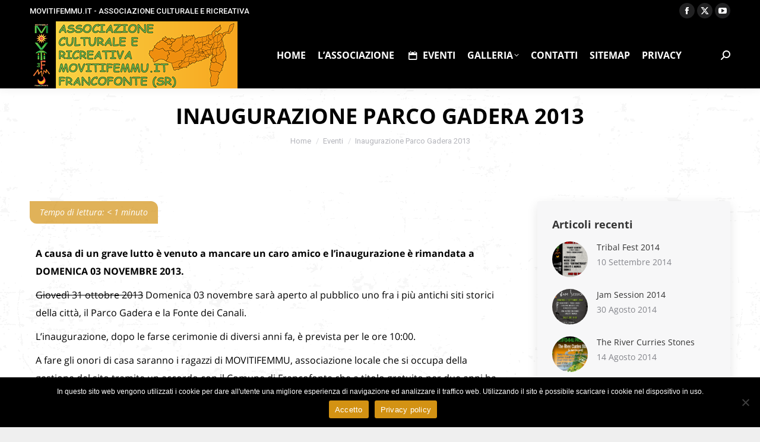

--- FILE ---
content_type: text/html; charset=UTF-8
request_url: https://www.movitifemmu.it/inaugurazione-parco-gadera-2013.html
body_size: 18155
content:
<!DOCTYPE html>
<!--[if !(IE 6) | !(IE 7) | !(IE 8)  ]><!-->
<html lang="it-IT" class="no-js">
<!--<![endif]-->
<head>
	<meta charset="UTF-8" />
				<meta name="viewport" content="width=device-width, initial-scale=1, maximum-scale=1, user-scalable=0"/>
				<link rel="profile" href="https://gmpg.org/xfn/11" />
	<meta name='robots' content='index, follow, max-image-preview:large, max-snippet:-1, max-video-preview:-1' />

	<!-- This site is optimized with the Yoast SEO Premium plugin v26.8 (Yoast SEO v26.8) - https://yoast.com/product/yoast-seo-premium-wordpress/ -->
	<title>Inaugurazione Parco Gadera 2013 - MOVITIFEMMU Francofonte (SR)</title>
	<meta name="description" content="MOVITIFEMMU nasce a Francofonte nell&#039;agosto 2012 per iniziativa di un gruppo di giovani senza discriminazioni di razza, sesso, religione, e ideologia politica" />
	<link rel="canonical" href="https://www.movitifemmu.it/inaugurazione-parco-gadera-2013.html" />
	<meta property="og:locale" content="it_IT" />
	<meta property="og:type" content="article" />
	<meta property="og:title" content="Inaugurazione Parco Gadera 2013" />
	<meta property="og:description" content="A causa di un grave lutto è venuto a mancare un caro amico e l’inaugurazione è rimandata a DOMENICA 03 NOVEMBRE 2013.Giovedì 31 ottobre 2013 Domenica 03" />
	<meta property="og:url" content="https://www.movitifemmu.it/inaugurazione-parco-gadera-2013.html" />
	<meta property="og:site_name" content="MOVITIFEMMU Francofonte (SR)" />
	<meta property="article:publisher" content="https://www.facebook.com/MovitiFemmu" />
	<meta property="article:author" content="https://www.facebook.com/MovitiFemmu" />
	<meta property="article:published_time" content="2013-10-25T09:00:32+00:00" />
	<meta property="article:modified_time" content="2022-11-05T15:34:15+00:00" />
	<meta property="og:image" content="https://www.movitifemmu.it/wp-content/uploads/2017/03/inaugurazione-parco-gadera-2013.png" />
	<meta property="og:image:width" content="500" />
	<meta property="og:image:height" content="687" />
	<meta property="og:image:type" content="image/png" />
	<meta name="author" content="MOVITIFEMMU" />
	<meta name="twitter:card" content="summary_large_image" />
	<meta name="twitter:creator" content="@movitifemmu" />
	<meta name="twitter:site" content="@movitifemmu" />
	<meta name="twitter:label1" content="Scritto da" />
	<meta name="twitter:data1" content="MOVITIFEMMU" />
	<meta name="twitter:label2" content="Tempo di lettura stimato" />
	<meta name="twitter:data2" content="5 minuti" />
	<script type="application/ld+json" class="yoast-schema-graph">{"@context":"https://schema.org","@graph":[{"@type":"Article","@id":"https://www.movitifemmu.it/inaugurazione-parco-gadera-2013.html#article","isPartOf":{"@id":"https://www.movitifemmu.it/inaugurazione-parco-gadera-2013.html"},"author":{"name":"MOVITIFEMMU","@id":"https://www.movitifemmu.it/#/schema/person/763cae8d214a6c5da9fddf88b3ca7d71"},"headline":"Inaugurazione Parco Gadera 2013","datePublished":"2013-10-25T09:00:32+00:00","dateModified":"2022-11-05T15:34:15+00:00","mainEntityOfPage":{"@id":"https://www.movitifemmu.it/inaugurazione-parco-gadera-2013.html"},"wordCount":209,"publisher":{"@id":"https://www.movitifemmu.it/#organization"},"image":{"@id":"https://www.movitifemmu.it/inaugurazione-parco-gadera-2013.html#primaryimage"},"thumbnailUrl":"https://www.movitifemmu.it/wp-content/uploads/2017/03/inaugurazione-parco-gadera-2013.png","keywords":["Eventi","Parco Gadera"],"articleSection":["Eventi"],"inLanguage":"it-IT"},{"@type":"WebPage","@id":"https://www.movitifemmu.it/inaugurazione-parco-gadera-2013.html","url":"https://www.movitifemmu.it/inaugurazione-parco-gadera-2013.html","name":"Inaugurazione Parco Gadera 2013 - MOVITIFEMMU Francofonte (SR)","isPartOf":{"@id":"https://www.movitifemmu.it/#website"},"primaryImageOfPage":{"@id":"https://www.movitifemmu.it/inaugurazione-parco-gadera-2013.html#primaryimage"},"image":{"@id":"https://www.movitifemmu.it/inaugurazione-parco-gadera-2013.html#primaryimage"},"thumbnailUrl":"https://www.movitifemmu.it/wp-content/uploads/2017/03/inaugurazione-parco-gadera-2013.png","datePublished":"2013-10-25T09:00:32+00:00","dateModified":"2022-11-05T15:34:15+00:00","description":"MOVITIFEMMU nasce a Francofonte nell'agosto 2012 per iniziativa di un gruppo di giovani senza discriminazioni di razza, sesso, religione, e ideologia politica","breadcrumb":{"@id":"https://www.movitifemmu.it/inaugurazione-parco-gadera-2013.html#breadcrumb"},"inLanguage":"it-IT","potentialAction":[{"@type":"ReadAction","target":["https://www.movitifemmu.it/inaugurazione-parco-gadera-2013.html"]}]},{"@type":"ImageObject","inLanguage":"it-IT","@id":"https://www.movitifemmu.it/inaugurazione-parco-gadera-2013.html#primaryimage","url":"https://www.movitifemmu.it/wp-content/uploads/2017/03/inaugurazione-parco-gadera-2013.png","contentUrl":"https://www.movitifemmu.it/wp-content/uploads/2017/03/inaugurazione-parco-gadera-2013.png","width":500,"height":687,"caption":"inaugurazione-parco-gadera-2013"},{"@type":"BreadcrumbList","@id":"https://www.movitifemmu.it/inaugurazione-parco-gadera-2013.html#breadcrumb","itemListElement":[{"@type":"ListItem","position":1,"name":"Home","item":"https://www.movitifemmu.it/"},{"@type":"ListItem","position":2,"name":"Inaugurazione Parco Gadera 2013"}]},{"@type":"WebSite","@id":"https://www.movitifemmu.it/#website","url":"https://www.movitifemmu.it/","name":"MOVITIFEMMU Francofonte (SR)","description":"MOVITIFEMMU nasce a Francofonte nell&#039;agosto 2012 per iniziativa di un gruppo di giovani senza discriminazioni di razza, sesso, religione, e ideologia politica","publisher":{"@id":"https://www.movitifemmu.it/#organization"},"potentialAction":[{"@type":"SearchAction","target":{"@type":"EntryPoint","urlTemplate":"https://www.movitifemmu.it/?s={search_term_string}"},"query-input":{"@type":"PropertyValueSpecification","valueRequired":true,"valueName":"search_term_string"}}],"inLanguage":"it-IT"},{"@type":"Organization","@id":"https://www.movitifemmu.it/#organization","name":"MOVITIFEMMU.IT","url":"https://www.movitifemmu.it/","logo":{"@type":"ImageObject","inLanguage":"it-IT","@id":"https://www.movitifemmu.it/#/schema/logo/image/","url":"https://www.movitifemmu.it/wp-content/uploads/2020/11/movitifemmu-logo-512.png","contentUrl":"https://www.movitifemmu.it/wp-content/uploads/2020/11/movitifemmu-logo-512.png","width":512,"height":512,"caption":"MOVITIFEMMU.IT"},"image":{"@id":"https://www.movitifemmu.it/#/schema/logo/image/"},"sameAs":["https://www.facebook.com/MovitiFemmu","https://x.com/movitifemmu","https://www.youtube.com/channel/UCeG84QjarE53T5hOeZW3ZAA"]},{"@type":"Person","@id":"https://www.movitifemmu.it/#/schema/person/763cae8d214a6c5da9fddf88b3ca7d71","name":"MOVITIFEMMU","image":{"@type":"ImageObject","inLanguage":"it-IT","@id":"https://www.movitifemmu.it/#/schema/person/image/","url":"https://secure.gravatar.com/avatar/b6e2686b7451649084961834b89bc7f9b5127e4ab4a9770035b6ff8bf6a6a5ef?s=96&r=g","contentUrl":"https://secure.gravatar.com/avatar/b6e2686b7451649084961834b89bc7f9b5127e4ab4a9770035b6ff8bf6a6a5ef?s=96&r=g","caption":"MOVITIFEMMU"},"sameAs":["https://www.movitifemmu.it","https://www.facebook.com/MovitiFemmu","https://x.com/movitifemmu"],"url":"https://www.movitifemmu.it/author/admin"}]}</script>
	<!-- / Yoast SEO Premium plugin. -->


<link rel='dns-prefetch' href='//fonts.googleapis.com' />
<style id='wp-img-auto-sizes-contain-inline-css'>
img:is([sizes=auto i],[sizes^="auto," i]){contain-intrinsic-size:3000px 1500px}
/*# sourceURL=wp-img-auto-sizes-contain-inline-css */
</style>
<style id='classic-theme-styles-inline-css'>
/*! This file is auto-generated */
.wp-block-button__link{color:#fff;background-color:#32373c;border-radius:9999px;box-shadow:none;text-decoration:none;padding:calc(.667em + 2px) calc(1.333em + 2px);font-size:1.125em}.wp-block-file__button{background:#32373c;color:#fff;text-decoration:none}
/*# sourceURL=/wp-includes/css/classic-themes.min.css */
</style>
<style id='global-styles-inline-css'>
:root{--wp--preset--aspect-ratio--square: 1;--wp--preset--aspect-ratio--4-3: 4/3;--wp--preset--aspect-ratio--3-4: 3/4;--wp--preset--aspect-ratio--3-2: 3/2;--wp--preset--aspect-ratio--2-3: 2/3;--wp--preset--aspect-ratio--16-9: 16/9;--wp--preset--aspect-ratio--9-16: 9/16;--wp--preset--color--black: #000000;--wp--preset--color--cyan-bluish-gray: #abb8c3;--wp--preset--color--white: #FFF;--wp--preset--color--pale-pink: #f78da7;--wp--preset--color--vivid-red: #cf2e2e;--wp--preset--color--luminous-vivid-orange: #ff6900;--wp--preset--color--luminous-vivid-amber: #fcb900;--wp--preset--color--light-green-cyan: #7bdcb5;--wp--preset--color--vivid-green-cyan: #00d084;--wp--preset--color--pale-cyan-blue: #8ed1fc;--wp--preset--color--vivid-cyan-blue: #0693e3;--wp--preset--color--vivid-purple: #9b51e0;--wp--preset--color--accent: #d39213;--wp--preset--color--dark-gray: #111;--wp--preset--color--light-gray: #767676;--wp--preset--gradient--vivid-cyan-blue-to-vivid-purple: linear-gradient(135deg,rgb(6,147,227) 0%,rgb(155,81,224) 100%);--wp--preset--gradient--light-green-cyan-to-vivid-green-cyan: linear-gradient(135deg,rgb(122,220,180) 0%,rgb(0,208,130) 100%);--wp--preset--gradient--luminous-vivid-amber-to-luminous-vivid-orange: linear-gradient(135deg,rgb(252,185,0) 0%,rgb(255,105,0) 100%);--wp--preset--gradient--luminous-vivid-orange-to-vivid-red: linear-gradient(135deg,rgb(255,105,0) 0%,rgb(207,46,46) 100%);--wp--preset--gradient--very-light-gray-to-cyan-bluish-gray: linear-gradient(135deg,rgb(238,238,238) 0%,rgb(169,184,195) 100%);--wp--preset--gradient--cool-to-warm-spectrum: linear-gradient(135deg,rgb(74,234,220) 0%,rgb(151,120,209) 20%,rgb(207,42,186) 40%,rgb(238,44,130) 60%,rgb(251,105,98) 80%,rgb(254,248,76) 100%);--wp--preset--gradient--blush-light-purple: linear-gradient(135deg,rgb(255,206,236) 0%,rgb(152,150,240) 100%);--wp--preset--gradient--blush-bordeaux: linear-gradient(135deg,rgb(254,205,165) 0%,rgb(254,45,45) 50%,rgb(107,0,62) 100%);--wp--preset--gradient--luminous-dusk: linear-gradient(135deg,rgb(255,203,112) 0%,rgb(199,81,192) 50%,rgb(65,88,208) 100%);--wp--preset--gradient--pale-ocean: linear-gradient(135deg,rgb(255,245,203) 0%,rgb(182,227,212) 50%,rgb(51,167,181) 100%);--wp--preset--gradient--electric-grass: linear-gradient(135deg,rgb(202,248,128) 0%,rgb(113,206,126) 100%);--wp--preset--gradient--midnight: linear-gradient(135deg,rgb(2,3,129) 0%,rgb(40,116,252) 100%);--wp--preset--font-size--small: 13px;--wp--preset--font-size--medium: 20px;--wp--preset--font-size--large: 36px;--wp--preset--font-size--x-large: 42px;--wp--preset--spacing--20: 0.44rem;--wp--preset--spacing--30: 0.67rem;--wp--preset--spacing--40: 1rem;--wp--preset--spacing--50: 1.5rem;--wp--preset--spacing--60: 2.25rem;--wp--preset--spacing--70: 3.38rem;--wp--preset--spacing--80: 5.06rem;--wp--preset--shadow--natural: 6px 6px 9px rgba(0, 0, 0, 0.2);--wp--preset--shadow--deep: 12px 12px 50px rgba(0, 0, 0, 0.4);--wp--preset--shadow--sharp: 6px 6px 0px rgba(0, 0, 0, 0.2);--wp--preset--shadow--outlined: 6px 6px 0px -3px rgb(255, 255, 255), 6px 6px rgb(0, 0, 0);--wp--preset--shadow--crisp: 6px 6px 0px rgb(0, 0, 0);}:where(.is-layout-flex){gap: 0.5em;}:where(.is-layout-grid){gap: 0.5em;}body .is-layout-flex{display: flex;}.is-layout-flex{flex-wrap: wrap;align-items: center;}.is-layout-flex > :is(*, div){margin: 0;}body .is-layout-grid{display: grid;}.is-layout-grid > :is(*, div){margin: 0;}:where(.wp-block-columns.is-layout-flex){gap: 2em;}:where(.wp-block-columns.is-layout-grid){gap: 2em;}:where(.wp-block-post-template.is-layout-flex){gap: 1.25em;}:where(.wp-block-post-template.is-layout-grid){gap: 1.25em;}.has-black-color{color: var(--wp--preset--color--black) !important;}.has-cyan-bluish-gray-color{color: var(--wp--preset--color--cyan-bluish-gray) !important;}.has-white-color{color: var(--wp--preset--color--white) !important;}.has-pale-pink-color{color: var(--wp--preset--color--pale-pink) !important;}.has-vivid-red-color{color: var(--wp--preset--color--vivid-red) !important;}.has-luminous-vivid-orange-color{color: var(--wp--preset--color--luminous-vivid-orange) !important;}.has-luminous-vivid-amber-color{color: var(--wp--preset--color--luminous-vivid-amber) !important;}.has-light-green-cyan-color{color: var(--wp--preset--color--light-green-cyan) !important;}.has-vivid-green-cyan-color{color: var(--wp--preset--color--vivid-green-cyan) !important;}.has-pale-cyan-blue-color{color: var(--wp--preset--color--pale-cyan-blue) !important;}.has-vivid-cyan-blue-color{color: var(--wp--preset--color--vivid-cyan-blue) !important;}.has-vivid-purple-color{color: var(--wp--preset--color--vivid-purple) !important;}.has-black-background-color{background-color: var(--wp--preset--color--black) !important;}.has-cyan-bluish-gray-background-color{background-color: var(--wp--preset--color--cyan-bluish-gray) !important;}.has-white-background-color{background-color: var(--wp--preset--color--white) !important;}.has-pale-pink-background-color{background-color: var(--wp--preset--color--pale-pink) !important;}.has-vivid-red-background-color{background-color: var(--wp--preset--color--vivid-red) !important;}.has-luminous-vivid-orange-background-color{background-color: var(--wp--preset--color--luminous-vivid-orange) !important;}.has-luminous-vivid-amber-background-color{background-color: var(--wp--preset--color--luminous-vivid-amber) !important;}.has-light-green-cyan-background-color{background-color: var(--wp--preset--color--light-green-cyan) !important;}.has-vivid-green-cyan-background-color{background-color: var(--wp--preset--color--vivid-green-cyan) !important;}.has-pale-cyan-blue-background-color{background-color: var(--wp--preset--color--pale-cyan-blue) !important;}.has-vivid-cyan-blue-background-color{background-color: var(--wp--preset--color--vivid-cyan-blue) !important;}.has-vivid-purple-background-color{background-color: var(--wp--preset--color--vivid-purple) !important;}.has-black-border-color{border-color: var(--wp--preset--color--black) !important;}.has-cyan-bluish-gray-border-color{border-color: var(--wp--preset--color--cyan-bluish-gray) !important;}.has-white-border-color{border-color: var(--wp--preset--color--white) !important;}.has-pale-pink-border-color{border-color: var(--wp--preset--color--pale-pink) !important;}.has-vivid-red-border-color{border-color: var(--wp--preset--color--vivid-red) !important;}.has-luminous-vivid-orange-border-color{border-color: var(--wp--preset--color--luminous-vivid-orange) !important;}.has-luminous-vivid-amber-border-color{border-color: var(--wp--preset--color--luminous-vivid-amber) !important;}.has-light-green-cyan-border-color{border-color: var(--wp--preset--color--light-green-cyan) !important;}.has-vivid-green-cyan-border-color{border-color: var(--wp--preset--color--vivid-green-cyan) !important;}.has-pale-cyan-blue-border-color{border-color: var(--wp--preset--color--pale-cyan-blue) !important;}.has-vivid-cyan-blue-border-color{border-color: var(--wp--preset--color--vivid-cyan-blue) !important;}.has-vivid-purple-border-color{border-color: var(--wp--preset--color--vivid-purple) !important;}.has-vivid-cyan-blue-to-vivid-purple-gradient-background{background: var(--wp--preset--gradient--vivid-cyan-blue-to-vivid-purple) !important;}.has-light-green-cyan-to-vivid-green-cyan-gradient-background{background: var(--wp--preset--gradient--light-green-cyan-to-vivid-green-cyan) !important;}.has-luminous-vivid-amber-to-luminous-vivid-orange-gradient-background{background: var(--wp--preset--gradient--luminous-vivid-amber-to-luminous-vivid-orange) !important;}.has-luminous-vivid-orange-to-vivid-red-gradient-background{background: var(--wp--preset--gradient--luminous-vivid-orange-to-vivid-red) !important;}.has-very-light-gray-to-cyan-bluish-gray-gradient-background{background: var(--wp--preset--gradient--very-light-gray-to-cyan-bluish-gray) !important;}.has-cool-to-warm-spectrum-gradient-background{background: var(--wp--preset--gradient--cool-to-warm-spectrum) !important;}.has-blush-light-purple-gradient-background{background: var(--wp--preset--gradient--blush-light-purple) !important;}.has-blush-bordeaux-gradient-background{background: var(--wp--preset--gradient--blush-bordeaux) !important;}.has-luminous-dusk-gradient-background{background: var(--wp--preset--gradient--luminous-dusk) !important;}.has-pale-ocean-gradient-background{background: var(--wp--preset--gradient--pale-ocean) !important;}.has-electric-grass-gradient-background{background: var(--wp--preset--gradient--electric-grass) !important;}.has-midnight-gradient-background{background: var(--wp--preset--gradient--midnight) !important;}.has-small-font-size{font-size: var(--wp--preset--font-size--small) !important;}.has-medium-font-size{font-size: var(--wp--preset--font-size--medium) !important;}.has-large-font-size{font-size: var(--wp--preset--font-size--large) !important;}.has-x-large-font-size{font-size: var(--wp--preset--font-size--x-large) !important;}
:where(.wp-block-post-template.is-layout-flex){gap: 1.25em;}:where(.wp-block-post-template.is-layout-grid){gap: 1.25em;}
:where(.wp-block-term-template.is-layout-flex){gap: 1.25em;}:where(.wp-block-term-template.is-layout-grid){gap: 1.25em;}
:where(.wp-block-columns.is-layout-flex){gap: 2em;}:where(.wp-block-columns.is-layout-grid){gap: 2em;}
:root :where(.wp-block-pullquote){font-size: 1.5em;line-height: 1.6;}
/*# sourceURL=global-styles-inline-css */
</style>
<link rel='stylesheet' id='cookie-notice-front-css' href='https://www.movitifemmu.it/wp-content/plugins/cookie-notice/css/front.min.css?ver=2.5.11' media='all' />
<link rel='stylesheet' id='the7-font-css' href='https://www.movitifemmu.it/wp-content/themes/dt-the7/fonts/icomoon-the7-font/icomoon-the7-font.min.css?ver=14.2.0' media='all' />
<link rel='stylesheet' id='the7-awesome-fonts-css' href='https://www.movitifemmu.it/wp-content/themes/dt-the7/fonts/FontAwesome/css/all.min.css?ver=14.2.0' media='all' />
<link rel='stylesheet' id='the7-Defaults-css' href='https://www.movitifemmu.it/wp-content/uploads/smile_fonts/Defaults/Defaults.css?ver=6.9' media='all' />
<link rel='stylesheet' id='the7-fontello-css' href='https://www.movitifemmu.it/wp-content/themes/dt-the7/fonts/fontello/css/fontello.min.css?ver=14.2.0' media='all' />
<link rel='stylesheet' id='dt-web-fonts-css' href='https://fonts.googleapis.com/css?family=Roboto:400,500,600,700%7CRoboto+Condensed:400,600,700%7COpen+Sans:300,400,400italic,600,700%7COpen+Sans+Condensed:400,500,600,700&#038;display=swap' media='all' />
<link rel='stylesheet' id='dt-main-css' href='https://www.movitifemmu.it/wp-content/themes/dt-the7/css/main.min.css?ver=14.2.0' media='all' />
<style id='dt-main-inline-css'>
body #load {
  display: block;
  height: 100%;
  overflow: hidden;
  position: fixed;
  width: 100%;
  z-index: 9901;
  opacity: 1;
  visibility: visible;
  transition: all .35s ease-out;
}
.load-wrap {
  width: 100%;
  height: 100%;
  background-position: center center;
  background-repeat: no-repeat;
  text-align: center;
  display: -ms-flexbox;
  display: -ms-flex;
  display: flex;
  -ms-align-items: center;
  -ms-flex-align: center;
  align-items: center;
  -ms-flex-flow: column wrap;
  flex-flow: column wrap;
  -ms-flex-pack: center;
  -ms-justify-content: center;
  justify-content: center;
}
.load-wrap > svg {
  position: absolute;
  top: 50%;
  left: 50%;
  transform: translate(-50%,-50%);
}
#load {
  background: var(--the7-elementor-beautiful-loading-bg,rgba(0,0,0,0.75));
  --the7-beautiful-spinner-color2: var(--the7-beautiful-spinner-color,#000000);
}

/*# sourceURL=dt-main-inline-css */
</style>
<link rel='stylesheet' id='the7-custom-scrollbar-css' href='https://www.movitifemmu.it/wp-content/themes/dt-the7/lib/custom-scrollbar/custom-scrollbar.min.css?ver=14.2.0' media='all' />
<link rel='stylesheet' id='the7-css-vars-css' href='https://www.movitifemmu.it/wp-content/uploads/the7-css/css-vars.css?ver=f29cf061aeee' media='all' />
<link rel='stylesheet' id='dt-custom-css' href='https://www.movitifemmu.it/wp-content/uploads/the7-css/custom.css?ver=f29cf061aeee' media='all' />
<link rel='stylesheet' id='dt-media-css' href='https://www.movitifemmu.it/wp-content/uploads/the7-css/media.css?ver=f29cf061aeee' media='all' />
<link rel='stylesheet' id='the7-mega-menu-css' href='https://www.movitifemmu.it/wp-content/uploads/the7-css/mega-menu.css?ver=f29cf061aeee' media='all' />
<link rel='stylesheet' id='the7-elements-css' href='https://www.movitifemmu.it/wp-content/uploads/the7-css/post-type-dynamic.css?ver=f29cf061aeee' media='all' />
<link rel='stylesheet' id='elementor-icons-css' href='https://www.movitifemmu.it/wp-content/plugins/elementor/assets/lib/eicons/css/elementor-icons.min.css?ver=5.46.0' media='all' />
<link rel='stylesheet' id='elementor-frontend-css' href='https://www.movitifemmu.it/wp-content/plugins/elementor/assets/css/frontend.min.css?ver=3.34.2' media='all' />
<link rel='stylesheet' id='elementor-post-1274-css' href='https://www.movitifemmu.it/wp-content/uploads/elementor/css/post-1274.css?ver=1769154262' media='all' />
<link rel='stylesheet' id='swiper-css' href='https://www.movitifemmu.it/wp-content/plugins/elementor/assets/lib/swiper/v8/css/swiper.min.css?ver=8.4.5' media='all' />
<link rel='stylesheet' id='e-swiper-css' href='https://www.movitifemmu.it/wp-content/plugins/elementor/assets/css/conditionals/e-swiper.min.css?ver=3.34.2' media='all' />
<link rel='stylesheet' id='widget-image-gallery-css' href='https://www.movitifemmu.it/wp-content/plugins/elementor/assets/css/widget-image-gallery.min.css?ver=3.34.2' media='all' />
<link rel='stylesheet' id='elementor-post-355-css' href='https://www.movitifemmu.it/wp-content/uploads/elementor/css/post-355.css?ver=1769254885' media='all' />
<link rel='stylesheet' id='style-css' href='https://www.movitifemmu.it/wp-content/themes/movitifemmu/style.css?ver=14.2.0' media='all' />
<link rel='stylesheet' id='the7-elementor-global-css' href='https://www.movitifemmu.it/wp-content/themes/dt-the7/css/compatibility/elementor/elementor-global.min.css?ver=14.2.0' media='all' />
<link rel='stylesheet' id='elementor-gf-local-opensans-css' href='https://www.movitifemmu.it/wp-content/uploads/elementor/google-fonts/css/opensans.css?ver=1742283827' media='all' />
<link rel='stylesheet' id='elementor-gf-local-opensanshebrew-css' href='https://www.movitifemmu.it/wp-content/uploads/elementor/google-fonts/css/opensanshebrew.css?ver=1742283832' media='all' />
<script src="https://www.movitifemmu.it/wp-includes/js/jquery/jquery.min.js?ver=3.7.1" id="jquery-core-js"></script>
<script src="https://www.movitifemmu.it/wp-includes/js/jquery/jquery-migrate.min.js?ver=3.4.1" id="jquery-migrate-js"></script>
<script id="cookie-notice-front-js-before">
var cnArgs = {"ajaxUrl":"https:\/\/www.movitifemmu.it\/wp-admin\/admin-ajax.php","nonce":"8bf698aab5","hideEffect":"fade","position":"bottom","onScroll":false,"onScrollOffset":100,"onClick":false,"cookieName":"cookie_notice_accepted","cookieTime":2592000,"cookieTimeRejected":2592000,"globalCookie":false,"redirection":false,"cache":false,"revokeCookies":false,"revokeCookiesOpt":"automatic"};

//# sourceURL=cookie-notice-front-js-before
</script>
<script src="https://www.movitifemmu.it/wp-content/plugins/cookie-notice/js/front.min.js?ver=2.5.11" id="cookie-notice-front-js"></script>
<script id="dt-above-fold-js-extra">
var dtLocal = {"themeUrl":"https://www.movitifemmu.it/wp-content/themes/dt-the7","passText":"Per visualizzare questo post protetto, inserisci la password qui sotto:","moreButtonText":{"loading":"Caricamento...","loadMore":"Carica ancora"},"postID":"355","ajaxurl":"https://www.movitifemmu.it/wp-admin/admin-ajax.php","REST":{"baseUrl":"https://www.movitifemmu.it/wp-json/the7/v1","endpoints":{"sendMail":"/send-mail"}},"contactMessages":{"required":"One or more fields have an error. Please check and try again.","terms":"Accetta la privacy policy.","fillTheCaptchaError":"Riempi il captcha."},"captchaSiteKey":"","ajaxNonce":"b00034d373","pageData":"","themeSettings":{"smoothScroll":"off","lazyLoading":false,"desktopHeader":{"height":100},"ToggleCaptionEnabled":"disabled","ToggleCaption":"Navigazione","floatingHeader":{"showAfter":140,"showMenu":true,"height":60,"logo":{"showLogo":true,"html":"\u003Cimg class=\" preload-me\" src=\"https://www.movitifemmu.it/wp-content/uploads/2017/03/movitifemmu-header.png\" srcset=\"https://www.movitifemmu.it/wp-content/uploads/2017/03/movitifemmu-header.png 350w, https://www.movitifemmu.it/wp-content/uploads/2017/03/movitifemmu-header.png 350w\" width=\"350\" height=\"113\"   sizes=\"350px\" alt=\"MOVITIFEMMU Francofonte (SR)\" /\u003E","url":"https://www.movitifemmu.it/"}},"topLine":{"floatingTopLine":{"logo":{"showLogo":false,"html":""}}},"mobileHeader":{"firstSwitchPoint":1050,"secondSwitchPoint":778,"firstSwitchPointHeight":60,"secondSwitchPointHeight":60,"mobileToggleCaptionEnabled":"disabled","mobileToggleCaption":"Menu"},"stickyMobileHeaderFirstSwitch":{"logo":{"html":"\u003Cimg class=\" preload-me\" src=\"https://www.movitifemmu.it/wp-content/uploads/2017/03/movitifemmu-header.png\" srcset=\"https://www.movitifemmu.it/wp-content/uploads/2017/03/movitifemmu-header.png 350w, https://www.movitifemmu.it/wp-content/uploads/2017/03/movitifemmu-header.png 350w\" width=\"350\" height=\"113\"   sizes=\"350px\" alt=\"MOVITIFEMMU Francofonte (SR)\" /\u003E"}},"stickyMobileHeaderSecondSwitch":{"logo":{"html":"\u003Cimg class=\" preload-me\" src=\"https://www.movitifemmu.it/wp-content/uploads/2017/03/movitifemmu-header.png\" srcset=\"https://www.movitifemmu.it/wp-content/uploads/2017/03/movitifemmu-header.png 350w, https://www.movitifemmu.it/wp-content/uploads/2017/03/movitifemmu-header.png 350w\" width=\"350\" height=\"113\"   sizes=\"350px\" alt=\"MOVITIFEMMU Francofonte (SR)\" /\u003E"}},"sidebar":{"switchPoint":990},"boxedWidth":"1340px"},"elementor":{"settings":{"container_width":1140}}};
var dtShare = {"shareButtonText":{"facebook":"Condividi su Facebook","twitter":"Share on X","pinterest":"Pin it","linkedin":"Condividi su Linkedin","whatsapp":"Condividi su Whatsapp"},"overlayOpacity":"75"};
//# sourceURL=dt-above-fold-js-extra
</script>
<script src="https://www.movitifemmu.it/wp-content/themes/dt-the7/js/above-the-fold.min.js?ver=14.2.0" id="dt-above-fold-js"></script>
					<!-- DISABILITO SCORCIATOIE DA TASATIERA -->
				<script> 
					 document.onkeydown = function(blocco_tasti) {
					  if(event.keyCode == 123) 
					{ return false; }
					  if(blocco_tasti.ctrlKey && blocco_tasti.shiftKey && blocco_tasti.keyCode == 'I'.charCodeAt(0)) { return false; }
					  if(blocco_tasti.ctrlKey && blocco_tasti.shiftKey && blocco_tasti.keyCode == 'C'.charCodeAt(0)) { return false; }
					  if(blocco_tasti.ctrlKey && blocco_tasti.shiftKey && blocco_tasti.keyCode == 'J'.charCodeAt(0)) { return false; }
					  if(blocco_tasti.ctrlKey && blocco_tasti.keyCode == 'U'.charCodeAt(0)) 
					{ return false; } 
					}
					function blocco_mousedx()
					   { return(false); }
					  document.oncontextmenu = blocco_mousedx;
				</script>
						<style>
				.e-con.e-parent:nth-of-type(n+4):not(.e-lazyloaded):not(.e-no-lazyload),
				.e-con.e-parent:nth-of-type(n+4):not(.e-lazyloaded):not(.e-no-lazyload) * {
					background-image: none !important;
				}
				@media screen and (max-height: 1024px) {
					.e-con.e-parent:nth-of-type(n+3):not(.e-lazyloaded):not(.e-no-lazyload),
					.e-con.e-parent:nth-of-type(n+3):not(.e-lazyloaded):not(.e-no-lazyload) * {
						background-image: none !important;
					}
				}
				@media screen and (max-height: 640px) {
					.e-con.e-parent:nth-of-type(n+2):not(.e-lazyloaded):not(.e-no-lazyload),
					.e-con.e-parent:nth-of-type(n+2):not(.e-lazyloaded):not(.e-no-lazyload) * {
						background-image: none !important;
					}
				}
			</style>
			<script type="text/javascript" id="the7-loader-script">
document.addEventListener("DOMContentLoaded", function(event) {
	var load = document.getElementById("load");
	if(!load.classList.contains('loader-removed')){
		var removeLoading = setTimeout(function() {
			load.className += " loader-removed";
		}, 300);
	}
});
</script>
		<link rel="icon" href="https://www.movitifemmu.it/wp-content/uploads/2017/03/favicon-16x16.png" type="image/png" sizes="16x16"/><link rel="icon" href="https://www.movitifemmu.it/wp-content/uploads/2017/03/favicon-32x32.png" type="image/png" sizes="32x32"/><link rel="apple-touch-icon" href="https://www.movitifemmu.it/wp-content/uploads/2017/03/favicon-60x60.png"><link rel="apple-touch-icon" sizes="76x76" href="https://www.movitifemmu.it/wp-content/uploads/2017/03/favicon-76x76.png"><link rel="apple-touch-icon" sizes="120x120" href="https://www.movitifemmu.it/wp-content/uploads/2017/03/favicon-120x120.png"><link rel="apple-touch-icon" sizes="152x152" href="https://www.movitifemmu.it/wp-content/uploads/2017/03/favicon-152x152.png"></head>
<body id="the7-body" class="wp-singular post-template-default single single-post postid-355 single-format-standard wp-custom-logo wp-embed-responsive wp-theme-dt-the7 wp-child-theme-movitifemmu cookies-not-set the7-core-ver-2.7.12 no-comments dt-responsive-on right-mobile-menu-close-icon ouside-menu-close-icon mobile-hamburger-close-bg-enable mobile-hamburger-close-bg-hover-enable  fade-medium-mobile-menu-close-icon fade-medium-menu-close-icon srcset-enabled btn-flat custom-btn-color custom-btn-hover-color phantom-fade phantom-shadow-decoration phantom-main-logo-on sticky-mobile-header top-header first-switch-logo-left first-switch-menu-right second-switch-logo-left second-switch-menu-right layzr-loading-on popup-message-style the7-ver-14.2.0 dt-fa-compatibility elementor-default elementor-kit-1274 elementor-page elementor-page-355">
<!-- The7 14.2.0 -->
<div id="load" class="ring-loader">
	<div class="load-wrap">
<style type="text/css">
    .the7-spinner {
        width: 72px;
        height: 72px;
        position: relative;
    }
    .the7-spinner > div {
        border-radius: 50%;
        width: 9px;
        left: 0;
        box-sizing: border-box;
        display: block;
        position: absolute;
        border: 9px solid #fff;
        width: 72px;
        height: 72px;
    }
    .the7-spinner-ring-bg{
        opacity: 0.25;
    }
    div.the7-spinner-ring {
        animation: spinner-animation 0.8s cubic-bezier(1, 1, 1, 1) infinite;
        border-color:var(--the7-beautiful-spinner-color2) transparent transparent transparent;
    }

    @keyframes spinner-animation{
        from{
            transform: rotate(0deg);
        }
        to {
            transform: rotate(360deg);
        }
    }
</style>

<div class="the7-spinner">
    <div class="the7-spinner-ring-bg"></div>
    <div class="the7-spinner-ring"></div>
</div></div>
</div>
<div id="page" >
	<a class="skip-link screen-reader-text" href="#content">Vai ai contenuti</a>

<div class="masthead inline-header center widgets full-height shadow-decoration shadow-mobile-header-decoration type-9-mobile-menu-icon dt-parent-menu-clickable show-sub-menu-on-hover" >

	<div class="top-bar top-bar-line-hide">
	<div class="top-bar-bg" ></div>
	<div class="left-widgets mini-widgets"><div class="text-area show-on-desktop in-top-bar-left in-menu-second-switch"><p>MOVITIFEMMU.IT - ASSOCIAZIONE CULTURALE E RICREATIVA</p>
</div></div><div class="right-widgets mini-widgets"><div class="soc-ico show-on-desktop in-top-bar-right in-menu-second-switch custom-bg disabled-border border-off hover-accent-bg hover-disabled-border  hover-border-off"><a title="Facebook page opens in new window" href="https://www.facebook.com/movitifemmu.it" target="_blank" class="facebook"><span class="soc-font-icon"></span><span class="screen-reader-text">Facebook page opens in new window</span></a><a title="X page opens in new window" href="https://twitter.com/movitifemmu" target="_blank" class="twitter"><span class="soc-font-icon"></span><span class="screen-reader-text">X page opens in new window</span></a><a title="YouTube page opens in new window" href="https://www.youtube.com/channel/UCeG84QjarE53T5hOeZW3ZAA" target="_blank" class="you-tube"><span class="soc-font-icon"></span><span class="screen-reader-text">YouTube page opens in new window</span></a></div></div></div>

	<header class="header-bar" role="banner">

		<div class="branding">
	<div id="site-title" class="assistive-text">MOVITIFEMMU Francofonte (SR)</div>
	<div id="site-description" class="assistive-text">MOVITIFEMMU nasce a Francofonte nell&#039;agosto 2012 per iniziativa di un gruppo di giovani senza discriminazioni di razza, sesso, religione, e ideologia politica</div>
	<a class="same-logo" href="https://www.movitifemmu.it/"><img class=" preload-me" src="https://www.movitifemmu.it/wp-content/uploads/2017/03/movitifemmu-header.png" srcset="https://www.movitifemmu.it/wp-content/uploads/2017/03/movitifemmu-header.png 350w, https://www.movitifemmu.it/wp-content/uploads/2017/03/movitifemmu-header.png 350w" width="350" height="113"   sizes="350px" alt="MOVITIFEMMU Francofonte (SR)" /></a></div>

		<ul id="primary-menu" class="main-nav underline-decoration downwards-line level-arrows-on outside-item-remove-margin"><li class="menu-item menu-item-type-post_type menu-item-object-page menu-item-home menu-item-54 first depth-0"><a href='https://www.movitifemmu.it/' title='Home' data-level='1'><span class="menu-item-text"><span class="menu-text">Home</span></span></a></li> <li class="menu-item menu-item-type-post_type menu-item-object-page menu-item-53 depth-0"><a href='https://www.movitifemmu.it/associazione' title='L’Associazione' data-level='1'><span class="menu-item-text"><span class="menu-text">L’Associazione</span></span></a></li> <li class="menu-item menu-item-type-post_type menu-item-object-page menu-item-293 depth-0"><a href='https://www.movitifemmu.it/eventi' title='Eventi' data-level='1'><i class="fa icon-calendar"></i><span class="menu-item-text"><span class="menu-text">Eventi</span></span></a></li> <li class="menu-item menu-item-type-post_type menu-item-object-page menu-item-has-children menu-item-384 has-children depth-0 dt-mega-menu mega-auto-width mega-column-2"><a href='https://www.movitifemmu.it/galleria' title='Galleria' data-level='1' aria-haspopup='true' aria-expanded='false'><span class="menu-item-text"><span class="menu-text">Galleria</span></span></a><div class="dt-mega-menu-wrap"><ul class="sub-nav hover-style-bg level-arrows-on" role="group"><li class="menu-item menu-item-type-custom menu-item-object-custom menu-item-449 first depth-1 no-link dt-mega-parent wf-1-2"><a href='https://www.movitifemmu.it/francofonte-antica.html' title='Francofonte Antica' data-level='2'><i class="fa icon-picture"></i><span class="menu-item-text"><span class="menu-text">Francofonte Antica</span></span></a></li> <li class="menu-item menu-item-type-custom menu-item-object-custom menu-item-448 depth-1 no-link dt-mega-parent wf-1-2"><a href='https://www.movitifemmu.it/gianni-marino.html' title='Prof. Gianni Marino' data-level='2'><i class="fa icon-picture"></i><span class="menu-item-text"><span class="menu-text">Prof. Gianni Marino</span></span></a></li> <li class="menu-item menu-item-type-custom menu-item-object-custom menu-item-447 depth-1 no-link dt-mega-parent wf-1-2"><a href='https://www.movitifemmu.it/festa-della-liberazione-2014.html' title='Festa di Liberazione 2014' data-level='2'><i class="fa icon-picture"></i><span class="menu-item-text"><span class="menu-text">Festa di Liberazione 2014</span></span></a></li> <li class="menu-item menu-item-type-custom menu-item-object-custom menu-item-450 depth-1 no-link dt-mega-parent wf-1-2"><a href='https://www.movitifemmu.it/carnevale-2014.html' title='Carnevale 2014' data-level='2'><i class="fa icon-picture"></i><span class="menu-item-text"><span class="menu-text">Carnevale 2014</span></span></a></li> <li class="menu-item menu-item-type-custom menu-item-object-custom menu-item-451 depth-1 no-link dt-mega-parent wf-1-2"><a href='https://www.movitifemmu.it/parco-gadera.html' title='Parco Gadera' data-level='2'><i class="fa icon-picture"></i><span class="menu-item-text"><span class="menu-text">Parco Gadera</span></span></a></li> <li class="menu-item menu-item-type-custom menu-item-object-custom menu-item-453 depth-1 no-link dt-mega-parent wf-1-2"><a href='https://www.movitifemmu.it/lavori-parco-gadera-2013.html' title='Lavori al Parco Gadera 2013' data-level='2'><i class="fa icon-picture"></i><span class="menu-item-text"><span class="menu-text">Lavori al Parco Gadera 2013</span></span></a></li> <li class="menu-item menu-item-type-custom menu-item-object-custom menu-item-452 depth-1 no-link dt-mega-parent wf-1-2"><a href='https://www.movitifemmu.it/riapertura-parco-gadera.html' title='Riapertura Parco Gadera 2013' data-level='2'><i class="fa icon-picture"></i><span class="menu-item-text"><span class="menu-text">Riapertura Parco Gadera 2013</span></span></a></li> <li class="menu-item menu-item-type-custom menu-item-object-custom menu-item-454 depth-1 no-link dt-mega-parent wf-1-2"><a href='https://www.movitifemmu.it/pasqua-2012.html' title='Pasqua 2012' data-level='2'><i class="fa icon-picture"></i><span class="menu-item-text"><span class="menu-text">Pasqua 2012</span></span></a></li> </ul></div></li> <li class="menu-item menu-item-type-post_type menu-item-object-page menu-item-52 depth-0"><a href='https://www.movitifemmu.it/contatti' title='Contatti' data-level='1'><span class="menu-item-text"><span class="menu-text">Contatti</span></span></a></li> <li class="menu-item menu-item-type-post_type menu-item-object-page menu-item-51 depth-0"><a href='https://www.movitifemmu.it/sitemap' title='Sitemap' data-level='1'><span class="menu-item-text"><span class="menu-text">Sitemap</span></span></a></li> <li class="menu-item menu-item-type-post_type menu-item-object-page menu-item-privacy-policy menu-item-1166 last depth-0"><a href='https://www.movitifemmu.it/privacy' title='Privacy' data-level='1'><span class="menu-item-text"><span class="menu-text">Privacy</span></span></a></li> </ul>
		<div class="mini-widgets"><div class="mini-search show-on-desktop near-logo-first-switch near-logo-second-switch popup-search custom-icon"><form class="searchform mini-widget-searchform" role="search" method="get" action="https://www.movitifemmu.it/">

	<div class="screen-reader-text">Cerca:</div>

	
		<a href="" class="submit text-disable"><i class=" mw-icon the7-mw-icon-search-bold"></i></a>
		<div class="popup-search-wrap">
			<input type="text" aria-label="Search" class="field searchform-s" name="s" value="" placeholder="Scrivi e cerca …" title="Search form"/>
			<a href="" class="search-icon"  aria-label="Search"><i class="the7-mw-icon-search-bold" aria-hidden="true"></i></a>
		</div>

			<input type="submit" class="assistive-text searchsubmit" value="Vai!"/>
</form>
</div></div>
	</header>

</div>
<div role="navigation" aria-label="Menu principale" class="dt-mobile-header mobile-menu-show-divider">
	<div class="dt-close-mobile-menu-icon" aria-label="Close" role="button" tabindex="0"><div class="close-line-wrap"><span class="close-line"></span><span class="close-line"></span><span class="close-line"></span></div></div>	<ul id="mobile-menu" class="mobile-main-nav">
		<li class="menu-item menu-item-type-post_type menu-item-object-page menu-item-home menu-item-54 first depth-0"><a href='https://www.movitifemmu.it/' title='Home' data-level='1'><span class="menu-item-text"><span class="menu-text">Home</span></span></a></li> <li class="menu-item menu-item-type-post_type menu-item-object-page menu-item-53 depth-0"><a href='https://www.movitifemmu.it/associazione' title='L’Associazione' data-level='1'><span class="menu-item-text"><span class="menu-text">L’Associazione</span></span></a></li> <li class="menu-item menu-item-type-post_type menu-item-object-page menu-item-293 depth-0"><a href='https://www.movitifemmu.it/eventi' title='Eventi' data-level='1'><i class="fa icon-calendar"></i><span class="menu-item-text"><span class="menu-text">Eventi</span></span></a></li> <li class="menu-item menu-item-type-post_type menu-item-object-page menu-item-has-children menu-item-384 has-children depth-0 dt-mega-menu mega-auto-width mega-column-2"><a href='https://www.movitifemmu.it/galleria' title='Galleria' data-level='1' aria-haspopup='true' aria-expanded='false'><span class="menu-item-text"><span class="menu-text">Galleria</span></span></a><div class="dt-mega-menu-wrap"><ul class="sub-nav hover-style-bg level-arrows-on" role="group"><li class="menu-item menu-item-type-custom menu-item-object-custom menu-item-449 first depth-1 no-link dt-mega-parent wf-1-2"><a href='https://www.movitifemmu.it/francofonte-antica.html' title='Francofonte Antica' data-level='2'><i class="fa icon-picture"></i><span class="menu-item-text"><span class="menu-text">Francofonte Antica</span></span></a></li> <li class="menu-item menu-item-type-custom menu-item-object-custom menu-item-448 depth-1 no-link dt-mega-parent wf-1-2"><a href='https://www.movitifemmu.it/gianni-marino.html' title='Prof. Gianni Marino' data-level='2'><i class="fa icon-picture"></i><span class="menu-item-text"><span class="menu-text">Prof. Gianni Marino</span></span></a></li> <li class="menu-item menu-item-type-custom menu-item-object-custom menu-item-447 depth-1 no-link dt-mega-parent wf-1-2"><a href='https://www.movitifemmu.it/festa-della-liberazione-2014.html' title='Festa di Liberazione 2014' data-level='2'><i class="fa icon-picture"></i><span class="menu-item-text"><span class="menu-text">Festa di Liberazione 2014</span></span></a></li> <li class="menu-item menu-item-type-custom menu-item-object-custom menu-item-450 depth-1 no-link dt-mega-parent wf-1-2"><a href='https://www.movitifemmu.it/carnevale-2014.html' title='Carnevale 2014' data-level='2'><i class="fa icon-picture"></i><span class="menu-item-text"><span class="menu-text">Carnevale 2014</span></span></a></li> <li class="menu-item menu-item-type-custom menu-item-object-custom menu-item-451 depth-1 no-link dt-mega-parent wf-1-2"><a href='https://www.movitifemmu.it/parco-gadera.html' title='Parco Gadera' data-level='2'><i class="fa icon-picture"></i><span class="menu-item-text"><span class="menu-text">Parco Gadera</span></span></a></li> <li class="menu-item menu-item-type-custom menu-item-object-custom menu-item-453 depth-1 no-link dt-mega-parent wf-1-2"><a href='https://www.movitifemmu.it/lavori-parco-gadera-2013.html' title='Lavori al Parco Gadera 2013' data-level='2'><i class="fa icon-picture"></i><span class="menu-item-text"><span class="menu-text">Lavori al Parco Gadera 2013</span></span></a></li> <li class="menu-item menu-item-type-custom menu-item-object-custom menu-item-452 depth-1 no-link dt-mega-parent wf-1-2"><a href='https://www.movitifemmu.it/riapertura-parco-gadera.html' title='Riapertura Parco Gadera 2013' data-level='2'><i class="fa icon-picture"></i><span class="menu-item-text"><span class="menu-text">Riapertura Parco Gadera 2013</span></span></a></li> <li class="menu-item menu-item-type-custom menu-item-object-custom menu-item-454 depth-1 no-link dt-mega-parent wf-1-2"><a href='https://www.movitifemmu.it/pasqua-2012.html' title='Pasqua 2012' data-level='2'><i class="fa icon-picture"></i><span class="menu-item-text"><span class="menu-text">Pasqua 2012</span></span></a></li> </ul></div></li> <li class="menu-item menu-item-type-post_type menu-item-object-page menu-item-52 depth-0"><a href='https://www.movitifemmu.it/contatti' title='Contatti' data-level='1'><span class="menu-item-text"><span class="menu-text">Contatti</span></span></a></li> <li class="menu-item menu-item-type-post_type menu-item-object-page menu-item-51 depth-0"><a href='https://www.movitifemmu.it/sitemap' title='Sitemap' data-level='1'><span class="menu-item-text"><span class="menu-text">Sitemap</span></span></a></li> <li class="menu-item menu-item-type-post_type menu-item-object-page menu-item-privacy-policy menu-item-1166 last depth-0"><a href='https://www.movitifemmu.it/privacy' title='Privacy' data-level='1'><span class="menu-item-text"><span class="menu-text">Privacy</span></span></a></li> 	</ul>
	<div class='mobile-mini-widgets-in-menu'></div>
</div>


		<div class="page-title title-center disabled-bg breadcrumbs-mobile-off page-title-responsive-enabled">
			<div class="wf-wrap">

				<div class="page-title-head hgroup"><h1 class="entry-title">Inaugurazione Parco Gadera 2013</h1></div><div class="page-title-breadcrumbs"><div class="assistive-text">Tu sei qui:</div><ol class="breadcrumbs text-small" itemscope itemtype="https://schema.org/BreadcrumbList"><li itemprop="itemListElement" itemscope itemtype="https://schema.org/ListItem"><a itemprop="item" href="https://www.movitifemmu.it/" title="Home"><span itemprop="name">Home</span></a><meta itemprop="position" content="1" /></li><li itemprop="itemListElement" itemscope itemtype="https://schema.org/ListItem"><a itemprop="item" href="https://www.movitifemmu.it/category/eventi" title="Eventi"><span itemprop="name">Eventi</span></a><meta itemprop="position" content="2" /></li><li class="current" itemprop="itemListElement" itemscope itemtype="https://schema.org/ListItem"><span itemprop="name">Inaugurazione Parco Gadera 2013</span><meta itemprop="position" content="3" /></li></ol></div>			</div>
		</div>

		

<div id="main" class="sidebar-right sidebar-divider-off">

	
	<div class="main-gradient"></div>
	<div class="wf-wrap">
	<div class="wf-container-main">

	

			<div id="content" class="content" role="main">

				
<article id="post-355" class="single-postlike vertical-fancy-style post-355 post type-post status-publish format-standard has-post-thumbnail hentry category-eventi tag-eventi tag-parco-gadera">

	<div class="entry-content"><span class="span-reading-time rt-reading-time" style="display: block;"><span class="rt-label rt-prefix">Tempo di lettura: </span> <span class="rt-time"> &lt; 1</span> <span class="rt-label rt-postfix">minuto</span></span>		<div data-elementor-type="wp-post" data-elementor-id="355" class="elementor elementor-355">
						<section class="elementor-section elementor-top-section elementor-element elementor-element-c778f74 elementor-section-boxed elementor-section-height-default elementor-section-height-default" data-id="c778f74" data-element_type="section">
						<div class="elementor-container elementor-column-gap-default">
					<div class="elementor-column elementor-col-100 elementor-top-column elementor-element elementor-element-4d13c3f" data-id="4d13c3f" data-element_type="column">
			<div class="elementor-widget-wrap elementor-element-populated">
						<div class="elementor-element elementor-element-4ffa7e5 elementor-widget elementor-widget-text-editor" data-id="4ffa7e5" data-element_type="widget" data-widget_type="text-editor.default">
				<div class="elementor-widget-container">
									<p><strong>A causa di un grave lutto è venuto a mancare un caro amico e l’inaugurazione è rimandata a DOMENICA 03 NOVEMBRE 2013.</strong></p><p><del>Giovedì 31 ottobre 2013</del> Domenica 03 novembre sarà aperto al pubblico uno fra i più antichi siti storici della città, il Parco Gadera e la Fonte dei Canali.</p><p>L’inaugurazione, dopo le farse cerimonie di diversi anni fa, è prevista per le ore 10:00.</p><p>A fare gli onori di casa saranno i ragazzi di MOVITIFEMMU, associazione locale che si occupa della gestione del sito tramite un accordo con il Comune di Francofonte che a titolo gratuito per due anni ha affidato il parco a questo gruppo di giovani.</p><p>MOVITIFEMMU si occuperà della manutenzione e pulizia nonché della apertura in occasione di eventi e non solo… anche per passeggiate ed escursioni ecologiche con la collaborazione di scuole inferiori e superiori sarebbe possibile organizzare giornate dedicate all’ambiente con lezioni di storia locale all’aperto ecc…</p><p>Tra i progetti dell’ associazione ci sono anche l’organizzazione e regolamentazione di un mercatino dei prodotti agricoli e dell’ antiquariato libero a tutti coloro che vorranno vendere o comprare a basso costo la merce esposta, dal produttore al consumatore. Grazie a chi ci sostiene e a chi vorrà farlo in futuro.</p><p><strong>Vi aspettiamo giorno 03 novembre alle ore 10:00.</strong></p>								</div>
				</div>
					</div>
		</div>
					</div>
		</section>
				<section class="elementor-section elementor-top-section elementor-element elementor-element-1b8971b elementor-hidden-tablet elementor-hidden-mobile elementor-section-boxed elementor-section-height-default elementor-section-height-default" data-id="1b8971b" data-element_type="section">
						<div class="elementor-container elementor-column-gap-default">
					<div class="elementor-column elementor-col-100 elementor-top-column elementor-element elementor-element-544f24e" data-id="544f24e" data-element_type="column">
			<div class="elementor-widget-wrap elementor-element-populated">
						<div class="elementor-element elementor-element-3668202 elementor-widget elementor-widget-image-gallery" data-id="3668202" data-element_type="widget" data-widget_type="image-gallery.default">
				<div class="elementor-widget-container">
							<div class="elementor-image-gallery">
			
			<style type='text/css'>
				#gallery-1 {
					margin: auto;
				}
				#gallery-1 .gallery-item {
					float: left;
					margin-top: 10px;
					text-align: center;
					width: 20%;
				}
				#gallery-1 img {
					border: 2px solid #cfcfcf;
				}
				#gallery-1 .gallery-caption {
					margin-left: 0;
				}
				/* see gallery_shortcode() in wp-includes/media.php */
			</style>
		<div id='gallery-1' class='dt-gallery-container gallery galleryid-355 gallery-columns-5 gallery-size-thumbnail'><dl class='gallery-item'>
				<dt class='gallery-icon portrait'>
					<a class="rollover rollover-zoom" title=""data-elementor-open-lightbox="yes" data-elementor-lightbox-slideshow="3668202" data-elementor-lightbox-title="inaugurazione-parco-gadera-2013" data-elementor-lightbox-description="inaugurazione-parco-gadera-2013" data-e-action-hash="#elementor-action%3Aaction%3Dlightbox%26settings%3DeyJpZCI6NzgsInVybCI6Imh0dHBzOlwvXC93d3cubW92aXRpZmVtbXUuaXRcL3dwLWNvbnRlbnRcL3VwbG9hZHNcLzIwMTdcLzAzXC9pbmF1Z3VyYXppb25lLXBhcmNvLWdhZGVyYS0yMDEzLnBuZyIsInNsaWRlc2hvdyI6IjM2NjgyMDIifQ%3D%3D" href='https://www.movitifemmu.it/wp-content/uploads/2017/03/inaugurazione-parco-gadera-2013.png'><img decoding="async" width="150" height="150" src="https://www.movitifemmu.it/wp-content/uploads/2017/03/inaugurazione-parco-gadera-2013-150x150.png" class="attachment-thumbnail size-thumbnail" alt="inaugurazione-parco-gadera-2013" /></a>
				</dt></dl><dl class='gallery-item'>
				<dt class='gallery-icon landscape'>
					<a class="rollover rollover-zoom" title=""data-elementor-open-lightbox="yes" data-elementor-lightbox-slideshow="3668202" data-elementor-lightbox-title="cineforum-2012" data-elementor-lightbox-description="cineforum-2012" data-e-action-hash="#elementor-action%3Aaction%3Dlightbox%26settings%3DeyJpZCI6NzQsInVybCI6Imh0dHBzOlwvXC93d3cubW92aXRpZmVtbXUuaXRcL3dwLWNvbnRlbnRcL3VwbG9hZHNcLzIwMTdcLzAzXC9jaW5lZm9ydW0tMjAxMi5wbmciLCJzbGlkZXNob3ciOiIzNjY4MjAyIn0%3D" href='https://www.movitifemmu.it/wp-content/uploads/2017/03/cineforum-2012.png'><img decoding="async" width="150" height="150" src="https://www.movitifemmu.it/wp-content/uploads/2017/03/cineforum-2012-150x150.png" class="attachment-thumbnail size-thumbnail" alt="cineforum-2012" srcset="https://www.movitifemmu.it/wp-content/uploads/2017/03/cineforum-2012-150x150.png 150w, https://www.movitifemmu.it/wp-content/uploads/2017/03/cineforum-2012-300x300.png 300w, https://www.movitifemmu.it/wp-content/uploads/2017/03/cineforum-2012.png 702w" sizes="(max-width: 150px) 100vw, 150px" /></a>
				</dt></dl><dl class='gallery-item'>
				<dt class='gallery-icon portrait'>
					<a class="rollover rollover-zoom" title=""data-elementor-open-lightbox="yes" data-elementor-lightbox-slideshow="3668202" data-elementor-lightbox-title="bonifica-ex-chiesa-carmine-vecchio" data-elementor-lightbox-description="bonifica-ex-chiesa-carmine-vecchio" data-e-action-hash="#elementor-action%3Aaction%3Dlightbox%26settings%3DeyJpZCI6NzEsInVybCI6Imh0dHBzOlwvXC93d3cubW92aXRpZmVtbXUuaXRcL3dwLWNvbnRlbnRcL3VwbG9hZHNcLzIwMTdcLzAzXC9ib25pZmljYS1leC1jaGllc2EtY2FybWluZS12ZWNjaGlvLmpwZyIsInNsaWRlc2hvdyI6IjM2NjgyMDIifQ%3D%3D" href='https://www.movitifemmu.it/wp-content/uploads/2017/03/bonifica-ex-chiesa-carmine-vecchio.jpg'><img loading="lazy" decoding="async" width="150" height="150" src="https://www.movitifemmu.it/wp-content/uploads/2017/03/bonifica-ex-chiesa-carmine-vecchio-150x150.jpg" class="attachment-thumbnail size-thumbnail" alt="bonifica-ex-chiesa-carmine-vecchio" /></a>
				</dt></dl><dl class='gallery-item'>
				<dt class='gallery-icon landscape'>
					<a class="rollover rollover-zoom" title=""data-elementor-open-lightbox="yes" data-elementor-lightbox-slideshow="3668202" data-elementor-lightbox-title="bonifica-chiesa-carmine-vecchio-2012" data-elementor-lightbox-description="bonifica-chiesa-carmine-vecchio-2012" data-e-action-hash="#elementor-action%3Aaction%3Dlightbox%26settings%3DeyJpZCI6NzAsInVybCI6Imh0dHBzOlwvXC93d3cubW92aXRpZmVtbXUuaXRcL3dwLWNvbnRlbnRcL3VwbG9hZHNcLzIwMTdcLzAzXC9ib25pZmljYS1jaGllc2EtY2FybWluZS12ZWNjaGlvLTIwMTIucG5nIiwic2xpZGVzaG93IjoiMzY2ODIwMiJ9" href='https://www.movitifemmu.it/wp-content/uploads/2017/03/bonifica-chiesa-carmine-vecchio-2012.png'><img loading="lazy" decoding="async" width="150" height="150" src="https://www.movitifemmu.it/wp-content/uploads/2017/03/bonifica-chiesa-carmine-vecchio-2012-150x150.png" class="attachment-thumbnail size-thumbnail" alt="bonifica-chiesa-carmine-vecchio-2012" /></a>
				</dt></dl><dl class='gallery-item'>
				<dt class='gallery-icon landscape'>
					<a class="rollover rollover-zoom" title=""data-elementor-open-lightbox="yes" data-elementor-lightbox-slideshow="3668202" data-elementor-lightbox-title="articolo-bonifica-chiesa-carmine-vecchio-2012" data-elementor-lightbox-description="articolo-bonifica-chiesa-carmine-vecchio-2012" data-e-action-hash="#elementor-action%3Aaction%3Dlightbox%26settings%[base64]" href='https://www.movitifemmu.it/wp-content/uploads/2017/03/articolo-bonifica-chiesa-carmine-vecchio-2012.jpg'><img loading="lazy" decoding="async" width="150" height="150" src="https://www.movitifemmu.it/wp-content/uploads/2017/03/articolo-bonifica-chiesa-carmine-vecchio-2012-150x150.jpg" class="attachment-thumbnail size-thumbnail" alt="articolo-bonifica-chiesa-carmine-vecchio-2012" /></a>
				</dt></dl><br style="clear: both" />
			</div>
		</div>
						</div>
				</div>
					</div>
		</div>
					</div>
		</section>
				<section class="elementor-section elementor-top-section elementor-element elementor-element-3798d91 elementor-hidden-desktop elementor-hidden-mobile elementor-section-boxed elementor-section-height-default elementor-section-height-default" data-id="3798d91" data-element_type="section">
						<div class="elementor-container elementor-column-gap-default">
					<div class="elementor-column elementor-col-100 elementor-top-column elementor-element elementor-element-05c4889" data-id="05c4889" data-element_type="column">
			<div class="elementor-widget-wrap elementor-element-populated">
						<div class="elementor-element elementor-element-b5c6990 elementor-widget elementor-widget-image-gallery" data-id="b5c6990" data-element_type="widget" data-widget_type="image-gallery.default">
				<div class="elementor-widget-container">
							<div class="elementor-image-gallery">
			
			<style type='text/css'>
				#gallery-2 {
					margin: auto;
				}
				#gallery-2 .gallery-item {
					float: left;
					margin-top: 10px;
					text-align: center;
					width: 33%;
				}
				#gallery-2 img {
					border: 2px solid #cfcfcf;
				}
				#gallery-2 .gallery-caption {
					margin-left: 0;
				}
				/* see gallery_shortcode() in wp-includes/media.php */
			</style>
		<div id='gallery-2' class='dt-gallery-container gallery galleryid-355 gallery-columns-3 gallery-size-medium'><dl class='gallery-item'>
				<dt class='gallery-icon portrait'>
					<a class="rollover rollover-zoom" title=""data-elementor-open-lightbox="yes" data-elementor-lightbox-slideshow="b5c6990" data-elementor-lightbox-title="inaugurazione-parco-gadera-2013" data-elementor-lightbox-description="inaugurazione-parco-gadera-2013" data-e-action-hash="#elementor-action%3Aaction%3Dlightbox%26settings%3DeyJpZCI6NzgsInVybCI6Imh0dHBzOlwvXC93d3cubW92aXRpZmVtbXUuaXRcL3dwLWNvbnRlbnRcL3VwbG9hZHNcLzIwMTdcLzAzXC9pbmF1Z3VyYXppb25lLXBhcmNvLWdhZGVyYS0yMDEzLnBuZyIsInNsaWRlc2hvdyI6ImI1YzY5OTAifQ%3D%3D" href='https://www.movitifemmu.it/wp-content/uploads/2017/03/inaugurazione-parco-gadera-2013.png'><img loading="lazy" decoding="async" width="218" height="300" src="https://www.movitifemmu.it/wp-content/uploads/2017/03/inaugurazione-parco-gadera-2013-218x300.png" class="attachment-medium size-medium" alt="inaugurazione-parco-gadera-2013" srcset="https://www.movitifemmu.it/wp-content/uploads/2017/03/inaugurazione-parco-gadera-2013-218x300.png 218w, https://www.movitifemmu.it/wp-content/uploads/2017/03/inaugurazione-parco-gadera-2013.png 500w" sizes="(max-width: 218px) 100vw, 218px" /></a>
				</dt></dl><dl class='gallery-item'>
				<dt class='gallery-icon landscape'>
					<a class="rollover rollover-zoom" title=""data-elementor-open-lightbox="yes" data-elementor-lightbox-slideshow="b5c6990" data-elementor-lightbox-title="cineforum-2012" data-elementor-lightbox-description="cineforum-2012" data-e-action-hash="#elementor-action%3Aaction%3Dlightbox%26settings%3DeyJpZCI6NzQsInVybCI6Imh0dHBzOlwvXC93d3cubW92aXRpZmVtbXUuaXRcL3dwLWNvbnRlbnRcL3VwbG9hZHNcLzIwMTdcLzAzXC9jaW5lZm9ydW0tMjAxMi5wbmciLCJzbGlkZXNob3ciOiJiNWM2OTkwIn0%3D" href='https://www.movitifemmu.it/wp-content/uploads/2017/03/cineforum-2012.png'><img loading="lazy" decoding="async" width="300" height="300" src="https://www.movitifemmu.it/wp-content/uploads/2017/03/cineforum-2012-300x300.png" class="attachment-medium size-medium" alt="cineforum-2012" srcset="https://www.movitifemmu.it/wp-content/uploads/2017/03/cineforum-2012-300x300.png 300w, https://www.movitifemmu.it/wp-content/uploads/2017/03/cineforum-2012-150x150.png 150w, https://www.movitifemmu.it/wp-content/uploads/2017/03/cineforum-2012.png 702w" sizes="(max-width: 300px) 100vw, 300px" /></a>
				</dt></dl><dl class='gallery-item'>
				<dt class='gallery-icon portrait'>
					<a class="rollover rollover-zoom" title=""data-elementor-open-lightbox="yes" data-elementor-lightbox-slideshow="b5c6990" data-elementor-lightbox-title="bonifica-ex-chiesa-carmine-vecchio" data-elementor-lightbox-description="bonifica-ex-chiesa-carmine-vecchio" data-e-action-hash="#elementor-action%3Aaction%3Dlightbox%26settings%3DeyJpZCI6NzEsInVybCI6Imh0dHBzOlwvXC93d3cubW92aXRpZmVtbXUuaXRcL3dwLWNvbnRlbnRcL3VwbG9hZHNcLzIwMTdcLzAzXC9ib25pZmljYS1leC1jaGllc2EtY2FybWluZS12ZWNjaGlvLmpwZyIsInNsaWRlc2hvdyI6ImI1YzY5OTAifQ%3D%3D" href='https://www.movitifemmu.it/wp-content/uploads/2017/03/bonifica-ex-chiesa-carmine-vecchio.jpg'><img loading="lazy" decoding="async" width="213" height="300" src="https://www.movitifemmu.it/wp-content/uploads/2017/03/bonifica-ex-chiesa-carmine-vecchio-213x300.jpg" class="attachment-medium size-medium" alt="bonifica-ex-chiesa-carmine-vecchio" srcset="https://www.movitifemmu.it/wp-content/uploads/2017/03/bonifica-ex-chiesa-carmine-vecchio-213x300.jpg 213w, https://www.movitifemmu.it/wp-content/uploads/2017/03/bonifica-ex-chiesa-carmine-vecchio-768x1080.jpg 768w, https://www.movitifemmu.it/wp-content/uploads/2017/03/bonifica-ex-chiesa-carmine-vecchio-728x1024.jpg 728w, https://www.movitifemmu.it/wp-content/uploads/2017/03/bonifica-ex-chiesa-carmine-vecchio.jpg 1890w" sizes="(max-width: 213px) 100vw, 213px" /></a>
				</dt></dl><br style="clear: both" /><dl class='gallery-item'>
				<dt class='gallery-icon landscape'>
					<a class="rollover rollover-zoom" title=""data-elementor-open-lightbox="yes" data-elementor-lightbox-slideshow="b5c6990" data-elementor-lightbox-title="bonifica-chiesa-carmine-vecchio-2012" data-elementor-lightbox-description="bonifica-chiesa-carmine-vecchio-2012" data-e-action-hash="#elementor-action%3Aaction%3Dlightbox%26settings%3DeyJpZCI6NzAsInVybCI6Imh0dHBzOlwvXC93d3cubW92aXRpZmVtbXUuaXRcL3dwLWNvbnRlbnRcL3VwbG9hZHNcLzIwMTdcLzAzXC9ib25pZmljYS1jaGllc2EtY2FybWluZS12ZWNjaGlvLTIwMTIucG5nIiwic2xpZGVzaG93IjoiYjVjNjk5MCJ9" href='https://www.movitifemmu.it/wp-content/uploads/2017/03/bonifica-chiesa-carmine-vecchio-2012.png'><img loading="lazy" decoding="async" width="300" height="195" src="https://www.movitifemmu.it/wp-content/uploads/2017/03/bonifica-chiesa-carmine-vecchio-2012-300x195.png" class="attachment-medium size-medium" alt="bonifica-chiesa-carmine-vecchio-2012" srcset="https://www.movitifemmu.it/wp-content/uploads/2017/03/bonifica-chiesa-carmine-vecchio-2012-300x195.png 300w, https://www.movitifemmu.it/wp-content/uploads/2017/03/bonifica-chiesa-carmine-vecchio-2012.png 640w" sizes="(max-width: 300px) 100vw, 300px" /></a>
				</dt></dl><dl class='gallery-item'>
				<dt class='gallery-icon landscape'>
					<a class="rollover rollover-zoom" title=""data-elementor-open-lightbox="yes" data-elementor-lightbox-slideshow="b5c6990" data-elementor-lightbox-title="articolo-bonifica-chiesa-carmine-vecchio-2012" data-elementor-lightbox-description="articolo-bonifica-chiesa-carmine-vecchio-2012" data-e-action-hash="#elementor-action%3Aaction%3Dlightbox%26settings%[base64]" href='https://www.movitifemmu.it/wp-content/uploads/2017/03/articolo-bonifica-chiesa-carmine-vecchio-2012.jpg'><img loading="lazy" decoding="async" width="300" height="120" src="https://www.movitifemmu.it/wp-content/uploads/2017/03/articolo-bonifica-chiesa-carmine-vecchio-2012-300x120.jpg" class="attachment-medium size-medium" alt="articolo-bonifica-chiesa-carmine-vecchio-2012" srcset="https://www.movitifemmu.it/wp-content/uploads/2017/03/articolo-bonifica-chiesa-carmine-vecchio-2012-300x120.jpg 300w, https://www.movitifemmu.it/wp-content/uploads/2017/03/articolo-bonifica-chiesa-carmine-vecchio-2012-768x307.jpg 768w, https://www.movitifemmu.it/wp-content/uploads/2017/03/articolo-bonifica-chiesa-carmine-vecchio-2012-1024x410.jpg 1024w, https://www.movitifemmu.it/wp-content/uploads/2017/03/articolo-bonifica-chiesa-carmine-vecchio-2012.jpg 2048w" sizes="(max-width: 300px) 100vw, 300px" /></a>
				</dt></dl>
				<br style='clear: both' />
			</div>
		</div>
						</div>
				</div>
					</div>
		</div>
					</div>
		</section>
				<section class="elementor-section elementor-top-section elementor-element elementor-element-652f1b8 elementor-hidden-desktop elementor-hidden-tablet elementor-section-boxed elementor-section-height-default elementor-section-height-default" data-id="652f1b8" data-element_type="section">
						<div class="elementor-container elementor-column-gap-default">
					<div class="elementor-column elementor-col-100 elementor-top-column elementor-element elementor-element-f579d6f" data-id="f579d6f" data-element_type="column">
			<div class="elementor-widget-wrap elementor-element-populated">
						<div class="elementor-element elementor-element-09385b3 elementor-widget elementor-widget-image-gallery" data-id="09385b3" data-element_type="widget" data-widget_type="image-gallery.default">
				<div class="elementor-widget-container">
							<div class="elementor-image-gallery">
			
			<style type='text/css'>
				#gallery-3 {
					margin: auto;
				}
				#gallery-3 .gallery-item {
					float: left;
					margin-top: 10px;
					text-align: center;
					width: 50%;
				}
				#gallery-3 img {
					border: 2px solid #cfcfcf;
				}
				#gallery-3 .gallery-caption {
					margin-left: 0;
				}
				/* see gallery_shortcode() in wp-includes/media.php */
			</style>
		<div id='gallery-3' class='dt-gallery-container gallery galleryid-355 gallery-columns-2 gallery-size-thumbnail'><dl class='gallery-item'>
				<dt class='gallery-icon portrait'>
					<a class="rollover rollover-zoom" title=""data-elementor-open-lightbox="yes" data-elementor-lightbox-slideshow="09385b3" data-elementor-lightbox-title="inaugurazione-parco-gadera-2013" data-elementor-lightbox-description="inaugurazione-parco-gadera-2013" data-e-action-hash="#elementor-action%3Aaction%3Dlightbox%26settings%3DeyJpZCI6NzgsInVybCI6Imh0dHBzOlwvXC93d3cubW92aXRpZmVtbXUuaXRcL3dwLWNvbnRlbnRcL3VwbG9hZHNcLzIwMTdcLzAzXC9pbmF1Z3VyYXppb25lLXBhcmNvLWdhZGVyYS0yMDEzLnBuZyIsInNsaWRlc2hvdyI6IjA5Mzg1YjMifQ%3D%3D" href='https://www.movitifemmu.it/wp-content/uploads/2017/03/inaugurazione-parco-gadera-2013.png'><img decoding="async" width="150" height="150" src="https://www.movitifemmu.it/wp-content/uploads/2017/03/inaugurazione-parco-gadera-2013-150x150.png" class="attachment-thumbnail size-thumbnail" alt="inaugurazione-parco-gadera-2013" /></a>
				</dt></dl><dl class='gallery-item'>
				<dt class='gallery-icon landscape'>
					<a class="rollover rollover-zoom" title=""data-elementor-open-lightbox="yes" data-elementor-lightbox-slideshow="09385b3" data-elementor-lightbox-title="cineforum-2012" data-elementor-lightbox-description="cineforum-2012" data-e-action-hash="#elementor-action%3Aaction%3Dlightbox%26settings%3DeyJpZCI6NzQsInVybCI6Imh0dHBzOlwvXC93d3cubW92aXRpZmVtbXUuaXRcL3dwLWNvbnRlbnRcL3VwbG9hZHNcLzIwMTdcLzAzXC9jaW5lZm9ydW0tMjAxMi5wbmciLCJzbGlkZXNob3ciOiIwOTM4NWIzIn0%3D" href='https://www.movitifemmu.it/wp-content/uploads/2017/03/cineforum-2012.png'><img decoding="async" width="150" height="150" src="https://www.movitifemmu.it/wp-content/uploads/2017/03/cineforum-2012-150x150.png" class="attachment-thumbnail size-thumbnail" alt="cineforum-2012" srcset="https://www.movitifemmu.it/wp-content/uploads/2017/03/cineforum-2012-150x150.png 150w, https://www.movitifemmu.it/wp-content/uploads/2017/03/cineforum-2012-300x300.png 300w, https://www.movitifemmu.it/wp-content/uploads/2017/03/cineforum-2012.png 702w" sizes="(max-width: 150px) 100vw, 150px" /></a>
				</dt></dl><br style="clear: both" /><dl class='gallery-item'>
				<dt class='gallery-icon portrait'>
					<a class="rollover rollover-zoom" title=""data-elementor-open-lightbox="yes" data-elementor-lightbox-slideshow="09385b3" data-elementor-lightbox-title="bonifica-ex-chiesa-carmine-vecchio" data-elementor-lightbox-description="bonifica-ex-chiesa-carmine-vecchio" data-e-action-hash="#elementor-action%3Aaction%3Dlightbox%26settings%3DeyJpZCI6NzEsInVybCI6Imh0dHBzOlwvXC93d3cubW92aXRpZmVtbXUuaXRcL3dwLWNvbnRlbnRcL3VwbG9hZHNcLzIwMTdcLzAzXC9ib25pZmljYS1leC1jaGllc2EtY2FybWluZS12ZWNjaGlvLmpwZyIsInNsaWRlc2hvdyI6IjA5Mzg1YjMifQ%3D%3D" href='https://www.movitifemmu.it/wp-content/uploads/2017/03/bonifica-ex-chiesa-carmine-vecchio.jpg'><img loading="lazy" decoding="async" width="150" height="150" src="https://www.movitifemmu.it/wp-content/uploads/2017/03/bonifica-ex-chiesa-carmine-vecchio-150x150.jpg" class="attachment-thumbnail size-thumbnail" alt="bonifica-ex-chiesa-carmine-vecchio" /></a>
				</dt></dl><dl class='gallery-item'>
				<dt class='gallery-icon landscape'>
					<a class="rollover rollover-zoom" title=""data-elementor-open-lightbox="yes" data-elementor-lightbox-slideshow="09385b3" data-elementor-lightbox-title="bonifica-chiesa-carmine-vecchio-2012" data-elementor-lightbox-description="bonifica-chiesa-carmine-vecchio-2012" data-e-action-hash="#elementor-action%3Aaction%3Dlightbox%26settings%3DeyJpZCI6NzAsInVybCI6Imh0dHBzOlwvXC93d3cubW92aXRpZmVtbXUuaXRcL3dwLWNvbnRlbnRcL3VwbG9hZHNcLzIwMTdcLzAzXC9ib25pZmljYS1jaGllc2EtY2FybWluZS12ZWNjaGlvLTIwMTIucG5nIiwic2xpZGVzaG93IjoiMDkzODViMyJ9" href='https://www.movitifemmu.it/wp-content/uploads/2017/03/bonifica-chiesa-carmine-vecchio-2012.png'><img loading="lazy" decoding="async" width="150" height="150" src="https://www.movitifemmu.it/wp-content/uploads/2017/03/bonifica-chiesa-carmine-vecchio-2012-150x150.png" class="attachment-thumbnail size-thumbnail" alt="bonifica-chiesa-carmine-vecchio-2012" /></a>
				</dt></dl><br style="clear: both" /><dl class='gallery-item'>
				<dt class='gallery-icon landscape'>
					<a class="rollover rollover-zoom" title=""data-elementor-open-lightbox="yes" data-elementor-lightbox-slideshow="09385b3" data-elementor-lightbox-title="articolo-bonifica-chiesa-carmine-vecchio-2012" data-elementor-lightbox-description="articolo-bonifica-chiesa-carmine-vecchio-2012" data-e-action-hash="#elementor-action%3Aaction%3Dlightbox%26settings%[base64]" href='https://www.movitifemmu.it/wp-content/uploads/2017/03/articolo-bonifica-chiesa-carmine-vecchio-2012.jpg'><img loading="lazy" decoding="async" width="150" height="150" src="https://www.movitifemmu.it/wp-content/uploads/2017/03/articolo-bonifica-chiesa-carmine-vecchio-2012-150x150.jpg" class="attachment-thumbnail size-thumbnail" alt="articolo-bonifica-chiesa-carmine-vecchio-2012" /></a>
				</dt></dl>
				<br style='clear: both' />
			</div>
		</div>
						</div>
				</div>
					</div>
		</div>
					</div>
		</section>
				</div>
		</div><div class="post-meta wf-mobile-collapsed"><div class="entry-tags">Tags:&nbsp;<a href="https://www.movitifemmu.it/tag/eventi" rel="tag">Eventi</a><a href="https://www.movitifemmu.it/tag/parco-gadera" rel="tag">Parco Gadera</a></div></div><div class="single-share-box">
	<div class="share-link-description"><span class="share-link-icon"><svg version="1.1" xmlns="http://www.w3.org/2000/svg" xmlns:xlink="http://www.w3.org/1999/xlink" x="0px" y="0px" viewBox="0 0 16 16" style="enable-background:new 0 0 16 16;" xml:space="preserve"><path d="M11,2.5C11,1.1,12.1,0,13.5,0S16,1.1,16,2.5C16,3.9,14.9,5,13.5,5c-0.7,0-1.4-0.3-1.9-0.9L4.9,7.2c0.2,0.5,0.2,1,0,1.5l6.7,3.1c0.9-1,2.5-1.2,3.5-0.3s1.2,2.5,0.3,3.5s-2.5,1.2-3.5,0.3c-0.8-0.7-1.1-1.7-0.8-2.6L4.4,9.6c-0.9,1-2.5,1.2-3.5,0.3s-1.2-2.5-0.3-3.5s2.5-1.2,3.5-0.3c0.1,0.1,0.2,0.2,0.3,0.3l6.7-3.1C11,3,11,2.8,11,2.5z"/></svg></span>Condividi</div>
	<div class="share-buttons">
		<a class="facebook" href="https://www.facebook.com/sharer.php?u=https%3A%2F%2Fwww.movitifemmu.it%2Finaugurazione-parco-gadera-2013.html&#038;t=Inaugurazione+Parco+Gadera+2013" title="Facebook" target="_blank" ><svg xmlns="http://www.w3.org/2000/svg" width="16" height="16" fill="currentColor" class="bi bi-facebook" viewBox="0 0 16 16"><path d="M16 8.049c0-4.446-3.582-8.05-8-8.05C3.58 0-.002 3.603-.002 8.05c0 4.017 2.926 7.347 6.75 7.951v-5.625h-2.03V8.05H6.75V6.275c0-2.017 1.195-3.131 3.022-3.131.876 0 1.791.157 1.791.157v1.98h-1.009c-.993 0-1.303.621-1.303 1.258v1.51h2.218l-.354 2.326H9.25V16c3.824-.604 6.75-3.934 6.75-7.951z"/></svg><span class="soc-font-icon"></span><span class="social-text">Condividi su Facebook</span><span class="screen-reader-text">Condividi su Facebook</span></a>
<a class="twitter" href="https://twitter.com/share?url=https%3A%2F%2Fwww.movitifemmu.it%2Finaugurazione-parco-gadera-2013.html&#038;text=Inaugurazione+Parco+Gadera+2013" title="X" target="_blank" ><svg xmlns="http://www.w3.org/2000/svg" width="16" height="16" viewBox="0 0 512 512" fill="currentColor"><path d="M389.2 48h70.6L305.6 224.2 487 464H345L233.7 318.6 106.5 464H35.8L200.7 275.5 26.8 48H172.4L272.9 180.9 389.2 48zM364.4 421.8h39.1L151.1 88h-42L364.4 421.8z"/></svg><span class="soc-font-icon"></span><span class="social-text">Share on X</span><span class="screen-reader-text">Condividi su X</span></a>
<a class="whatsapp" href="https://api.whatsapp.com/send?text=Inaugurazione%20Parco%20Gadera%202013%20-%20https%3A%2F%2Fwww.movitifemmu.it%2Finaugurazione-parco-gadera-2013.html" title="WhatsApp" target="_blank"  data-action="share/whatsapp/share"><svg xmlns="http://www.w3.org/2000/svg" width="16" height="16" fill="currentColor" class="bi bi-whatsapp" viewBox="0 0 16 16"><path d="M13.601 2.326A7.854 7.854 0 0 0 7.994 0C3.627 0 .068 3.558.064 7.926c0 1.399.366 2.76 1.057 3.965L0 16l4.204-1.102a7.933 7.933 0 0 0 3.79.965h.004c4.368 0 7.926-3.558 7.93-7.93A7.898 7.898 0 0 0 13.6 2.326zM7.994 14.521a6.573 6.573 0 0 1-3.356-.92l-.24-.144-2.494.654.666-2.433-.156-.251a6.56 6.56 0 0 1-1.007-3.505c0-3.626 2.957-6.584 6.591-6.584a6.56 6.56 0 0 1 4.66 1.931 6.557 6.557 0 0 1 1.928 4.66c-.004 3.639-2.961 6.592-6.592 6.592zm3.615-4.934c-.197-.099-1.17-.578-1.353-.646-.182-.065-.315-.099-.445.099-.133.197-.513.646-.627.775-.114.133-.232.148-.43.05-.197-.1-.836-.308-1.592-.985-.59-.525-.985-1.175-1.103-1.372-.114-.198-.011-.304.088-.403.087-.088.197-.232.296-.346.1-.114.133-.198.198-.33.065-.134.034-.248-.015-.347-.05-.099-.445-1.076-.612-1.47-.16-.389-.323-.335-.445-.34-.114-.007-.247-.007-.38-.007a.729.729 0 0 0-.529.247c-.182.198-.691.677-.691 1.654 0 .977.71 1.916.81 2.049.098.133 1.394 2.132 3.383 2.992.47.205.84.326 1.129.418.475.152.904.129 1.246.08.38-.058 1.171-.48 1.338-.943.164-.464.164-.86.114-.943-.049-.084-.182-.133-.38-.232z"/></svg><span class="soc-font-icon"></span><span class="social-text">Condividi su WhatsApp</span><span class="screen-reader-text">Condividi su WhatsApp</span></a>
	</div>
</div>
<nav class="navigation post-navigation" role="navigation"><h2 class="screen-reader-text">Naviga tra i post</h2><div class="nav-links"><a class="nav-previous" href="https://www.movitifemmu.it/lavori-parco-gadera-2013.html" rel="prev"><svg version="1.1" xmlns="http://www.w3.org/2000/svg" xmlns:xlink="http://www.w3.org/1999/xlink" x="0px" y="0px" viewBox="0 0 16 16" style="enable-background:new 0 0 16 16;" xml:space="preserve"><path class="st0" d="M11.4,1.6c0.2,0.2,0.2,0.5,0,0.7c0,0,0,0,0,0L5.7,8l5.6,5.6c0.2,0.2,0.2,0.5,0,0.7s-0.5,0.2-0.7,0l-6-6c-0.2-0.2-0.2-0.5,0-0.7c0,0,0,0,0,0l6-6C10.8,1.5,11.2,1.5,11.4,1.6C11.4,1.6,11.4,1.6,11.4,1.6z"/></svg><span class="meta-nav" aria-hidden="true">Precedente</span><span class="screen-reader-text">Post precedente:</span><span class="post-title h4-size">Lavori Parco Gadera 2013</span></a><a class="back-to-list" href="/eventi"><svg version="1.1" xmlns="http://www.w3.org/2000/svg" xmlns:xlink="http://www.w3.org/1999/xlink" x="0px" y="0px" viewBox="0 0 16 16" style="enable-background:new 0 0 16 16;" xml:space="preserve"><path d="M1,2c0-0.6,0.4-1,1-1h2c0.6,0,1,0.4,1,1v2c0,0.6-0.4,1-1,1H2C1.4,5,1,4.6,1,4V2z M6,2c0-0.6,0.4-1,1-1h2c0.6,0,1,0.4,1,1v2c0,0.6-0.4,1-1,1H7C6.4,5,6,4.6,6,4V2z M11,2c0-0.6,0.4-1,1-1h2c0.6,0,1,0.4,1,1v2c0,0.6-0.4,1-1,1h-2c-0.6,0-1-0.4-1-1V2z M1,7c0-0.6,0.4-1,1-1h2c0.6,0,1,0.4,1,1v2c0,0.6-0.4,1-1,1H2c-0.6,0-1-0.4-1-1V7z M6,7c0-0.6,0.4-1,1-1h2c0.6,0,1,0.4,1,1v2c0,0.6-0.4,1-1,1H7c-0.6,0-1-0.4-1-1V7z M11,7c0-0.6,0.4-1,1-1h2c0.6,0,1,0.4,1,1v2c0,0.6-0.4,1-1,1h-2c-0.6,0-1-0.4-1-1V7z M1,12c0-0.6,0.4-1,1-1h2c0.6,0,1,0.4,1,1v2c0,0.6-0.4,1-1,1H2c-0.6,0-1-0.4-1-1V12z M6,12c0-0.6,0.4-1,1-1h2c0.6,0,1,0.4,1,1v2c0,0.6-0.4,1-1,1H7c-0.6,0-1-0.4-1-1V12z M11,12c0-0.6,0.4-1,1-1h2c0.6,0,1,0.4,1,1v2c0,0.6-0.4,1-1,1h-2c-0.6,0-1-0.4-1-1V12z"/></svg></a><a class="nav-next" href="https://www.movitifemmu.it/riapertura-parco-gadera.html" rel="next"><svg version="1.1" xmlns="http://www.w3.org/2000/svg" xmlns:xlink="http://www.w3.org/1999/xlink" x="0px" y="0px" viewBox="0 0 16 16" style="enable-background:new 0 0 16 16;" xml:space="preserve"><path class="st0" d="M4.6,1.6c0.2-0.2,0.5-0.2,0.7,0c0,0,0,0,0,0l6,6c0.2,0.2,0.2,0.5,0,0.7c0,0,0,0,0,0l-6,6c-0.2,0.2-0.5,0.2-0.7,0s-0.2-0.5,0-0.7L10.3,8L4.6,2.4C4.5,2.2,4.5,1.8,4.6,1.6C4.6,1.6,4.6,1.6,4.6,1.6z"/></svg><span class="meta-nav" aria-hidden="true">Successivo</span><span class="screen-reader-text">Prossimo post:</span><span class="post-title h4-size">Riapertura Parco Gadera</span></a></div></nav><div class="single-related-posts"><h3>Post Correlati</h3><section class="items-grid"><div class=" related-item"><article class="post-format-standard"><div class="mini-post-img"><a class="alignleft post-rollover layzr-bg" href="https://www.movitifemmu.it/tribal-fest-2014.html" aria-label="Immagine del post"><img class="preload-me lazy-load aspect" src="data:image/svg+xml,%3Csvg%20xmlns%3D&#39;http%3A%2F%2Fwww.w3.org%2F2000%2Fsvg&#39;%20viewBox%3D&#39;0%200%20110%2080&#39;%2F%3E" data-src="https://www.movitifemmu.it/wp-content/uploads/2017/03/tribal-21-09-2014-110x80.png" data-srcset="https://www.movitifemmu.it/wp-content/uploads/2017/03/tribal-21-09-2014-110x80.png 110w, https://www.movitifemmu.it/wp-content/uploads/2017/03/tribal-21-09-2014-220x160.png 220w" loading="eager" style="--ratio: 110 / 80" sizes="(max-width: 110px) 100vw, 110px" width="110" height="80"  alt="tribal-21-09-2014" /></a></div><div class="post-content"><a href="https://www.movitifemmu.it/tribal-fest-2014.html">Tribal Fest 2014</a><br /><time class="text-secondary" datetime="2014-09-10T09:00:08+02:00">10 Settembre 2014</time></div></article></div><div class=" related-item"><article class="post-format-standard"><div class="mini-post-img"><a class="alignleft post-rollover layzr-bg" href="https://www.movitifemmu.it/jam-session-2014.html" aria-label="Immagine del post"><img class="preload-me lazy-load aspect" src="data:image/svg+xml,%3Csvg%20xmlns%3D&#39;http%3A%2F%2Fwww.w3.org%2F2000%2Fsvg&#39;%20viewBox%3D&#39;0%200%20110%2080&#39;%2F%3E" data-src="https://www.movitifemmu.it/wp-content/uploads/2017/03/jam-session-07-09-2014-110x80.png" data-srcset="https://www.movitifemmu.it/wp-content/uploads/2017/03/jam-session-07-09-2014-110x80.png 110w, https://www.movitifemmu.it/wp-content/uploads/2017/03/jam-session-07-09-2014-220x160.png 220w" loading="eager" style="--ratio: 110 / 80" sizes="(max-width: 110px) 100vw, 110px" width="110" height="80"  alt="jam-session-07-09-2014" /></a></div><div class="post-content"><a href="https://www.movitifemmu.it/jam-session-2014.html">Jam Session 2014</a><br /><time class="text-secondary" datetime="2014-08-30T09:00:41+02:00">30 Agosto 2014</time></div></article></div><div class=" related-item"><article class="post-format-standard"><div class="mini-post-img"><a class="alignleft post-rollover layzr-bg" href="https://www.movitifemmu.it/the-river-curries-stones.html" aria-label="Immagine del post"><img class="preload-me lazy-load aspect" src="data:image/svg+xml,%3Csvg%20xmlns%3D&#39;http%3A%2F%2Fwww.w3.org%2F2000%2Fsvg&#39;%20viewBox%3D&#39;0%200%20110%2080&#39;%2F%3E" data-src="https://www.movitifemmu.it/wp-content/uploads/2017/03/the-river-shot-the-stone-24-08-2014-110x80.png" data-srcset="https://www.movitifemmu.it/wp-content/uploads/2017/03/the-river-shot-the-stone-24-08-2014-110x80.png 110w, https://www.movitifemmu.it/wp-content/uploads/2017/03/the-river-shot-the-stone-24-08-2014-220x160.png 220w" loading="eager" style="--ratio: 110 / 80" sizes="(max-width: 110px) 100vw, 110px" width="110" height="80"  alt="the-river-shot-the-stone-24-08-2014" /></a></div><div class="post-content"><a href="https://www.movitifemmu.it/the-river-curries-stones.html">The River Curries Stones</a><br /><time class="text-secondary" datetime="2014-08-14T09:00:03+02:00">14 Agosto 2014</time></div></article></div><div class=" related-item"><article class="post-format-standard"><div class="mini-post-img"><a class="alignleft post-rollover layzr-bg" href="https://www.movitifemmu.it/finalissima-germania-argentina.html" aria-label="Immagine del post"><img class="preload-me lazy-load aspect" src="data:image/svg+xml,%3Csvg%20xmlns%3D&#39;http%3A%2F%2Fwww.w3.org%2F2000%2Fsvg&#39;%20viewBox%3D&#39;0%200%20110%2080&#39;%2F%3E" data-src="https://www.movitifemmu.it/wp-content/uploads/2017/03/locanda-partita-germania-argentina-13-07-2014-110x80.png" data-srcset="https://www.movitifemmu.it/wp-content/uploads/2017/03/locanda-partita-germania-argentina-13-07-2014-110x80.png 110w, https://www.movitifemmu.it/wp-content/uploads/2017/03/locanda-partita-germania-argentina-13-07-2014-220x160.png 220w" loading="eager" style="--ratio: 110 / 80" sizes="(max-width: 110px) 100vw, 110px" width="110" height="80"  alt="locanda-partita-germania-argentina-13-07-2014" /></a></div><div class="post-content"><a href="https://www.movitifemmu.it/finalissima-germania-argentina.html">Finalissima Germania Argentina</a><br /><time class="text-secondary" datetime="2014-07-11T09:00:09+02:00">11 Luglio 2014</time></div></article></div><div class=" related-item"><article class="post-format-standard"><div class="mini-post-img"><a class="alignleft post-rollover layzr-bg" href="https://www.movitifemmu.it/proiezione-partita-italia-uruguay.html" aria-label="Immagine del post"><img class="preload-me lazy-load aspect" src="data:image/svg+xml,%3Csvg%20xmlns%3D&#39;http%3A%2F%2Fwww.w3.org%2F2000%2Fsvg&#39;%20viewBox%3D&#39;0%200%20110%2080&#39;%2F%3E" data-src="https://www.movitifemmu.it/wp-content/uploads/2017/03/locandina-partita-italia-uruguay-24-06-2014-110x80.png" data-srcset="https://www.movitifemmu.it/wp-content/uploads/2017/03/locandina-partita-italia-uruguay-24-06-2014-110x80.png 110w, https://www.movitifemmu.it/wp-content/uploads/2017/03/locandina-partita-italia-uruguay-24-06-2014-220x160.png 220w" loading="eager" style="--ratio: 110 / 80" sizes="(max-width: 110px) 100vw, 110px" width="110" height="80"  alt="locandina-partita-italia-uruguay-24-06-2014" /></a></div><div class="post-content"><a href="https://www.movitifemmu.it/proiezione-partita-italia-uruguay.html">Proiezione Partita Italia Uruguay</a><br /><time class="text-secondary" datetime="2014-06-22T09:00:31+02:00">22 Giugno 2014</time></div></article></div><div class=" related-item"><article class="post-format-standard"><div class="mini-post-img"><a class="alignleft post-rollover layzr-bg" href="https://www.movitifemmu.it/proiezione-partita-italia-costa-rica.html" aria-label="Immagine del post"><img class="preload-me lazy-load aspect" src="data:image/svg+xml,%3Csvg%20xmlns%3D&#39;http%3A%2F%2Fwww.w3.org%2F2000%2Fsvg&#39;%20viewBox%3D&#39;0%200%20110%2080&#39;%2F%3E" data-src="https://www.movitifemmu.it/wp-content/uploads/2017/03/locandina-partita-italia-costarica-20-06-2014-110x80.png" data-srcset="https://www.movitifemmu.it/wp-content/uploads/2017/03/locandina-partita-italia-costarica-20-06-2014-110x80.png 110w, https://www.movitifemmu.it/wp-content/uploads/2017/03/locandina-partita-italia-costarica-20-06-2014-220x160.png 220w" loading="eager" style="--ratio: 110 / 80" sizes="(max-width: 110px) 100vw, 110px" width="110" height="80"  alt="locandina-partita-italia-costarica-20-06-2014" /></a></div><div class="post-content"><a href="https://www.movitifemmu.it/proiezione-partita-italia-costa-rica.html">Proiezione Partita Italia Costa Rica</a><br /><time class="text-secondary" datetime="2014-06-18T09:00:00+02:00">18 Giugno 2014</time></div></article></div></section></div>
</article>

			</div><!-- #content -->

			
	<aside id="sidebar" class="sidebar bg-under-widget dt-sticky-sidebar sidebar-shadow-decoration">
		<div class="sidebar-content widget-divider-off">
			<section id="presscore-blog-posts-3" class="widget widget_presscore-blog-posts"><div class="widget-title">Articoli recenti</div><ul class="recent-posts round-images"><li><article class="post-format-standard"><div class="mini-post-img"><a class="alignleft post-rollover layzr-bg" href="https://www.movitifemmu.it/tribal-fest-2014.html" aria-label="Immagine del post"><img class="preload-me lazy-load aspect" src="data:image/svg+xml,%3Csvg%20xmlns%3D&#39;http%3A%2F%2Fwww.w3.org%2F2000%2Fsvg&#39;%20viewBox%3D&#39;0%200%2060%2060&#39;%2F%3E" data-src="https://www.movitifemmu.it/wp-content/uploads/2017/03/tribal-21-09-2014-60x60.png" data-srcset="https://www.movitifemmu.it/wp-content/uploads/2017/03/tribal-21-09-2014-60x60.png 60w, https://www.movitifemmu.it/wp-content/uploads/2017/03/tribal-21-09-2014-120x120.png 120w" loading="eager" style="--ratio: 60 / 60" sizes="(max-width: 60px) 100vw, 60px" width="60" height="60"  alt="tribal-21-09-2014" /></a></div><div class="post-content"><a href="https://www.movitifemmu.it/tribal-fest-2014.html">Tribal Fest 2014</a><br /><time datetime="2014-09-10T09:00:08+02:00">10 Settembre 2014</time></div></article></li><li><article class="post-format-standard"><div class="mini-post-img"><a class="alignleft post-rollover layzr-bg" href="https://www.movitifemmu.it/jam-session-2014.html" aria-label="Immagine del post"><img class="preload-me lazy-load aspect" src="data:image/svg+xml,%3Csvg%20xmlns%3D&#39;http%3A%2F%2Fwww.w3.org%2F2000%2Fsvg&#39;%20viewBox%3D&#39;0%200%2060%2060&#39;%2F%3E" data-src="https://www.movitifemmu.it/wp-content/uploads/2017/03/jam-session-07-09-2014-60x60.png" data-srcset="https://www.movitifemmu.it/wp-content/uploads/2017/03/jam-session-07-09-2014-60x60.png 60w, https://www.movitifemmu.it/wp-content/uploads/2017/03/jam-session-07-09-2014-120x120.png 120w" loading="eager" style="--ratio: 60 / 60" sizes="(max-width: 60px) 100vw, 60px" width="60" height="60"  alt="jam-session-07-09-2014" /></a></div><div class="post-content"><a href="https://www.movitifemmu.it/jam-session-2014.html">Jam Session 2014</a><br /><time datetime="2014-08-30T09:00:41+02:00">30 Agosto 2014</time></div></article></li><li><article class="post-format-standard"><div class="mini-post-img"><a class="alignleft post-rollover layzr-bg" href="https://www.movitifemmu.it/the-river-curries-stones.html" aria-label="Immagine del post"><img class="preload-me lazy-load aspect" src="data:image/svg+xml,%3Csvg%20xmlns%3D&#39;http%3A%2F%2Fwww.w3.org%2F2000%2Fsvg&#39;%20viewBox%3D&#39;0%200%2060%2060&#39;%2F%3E" data-src="https://www.movitifemmu.it/wp-content/uploads/2017/03/the-river-shot-the-stone-24-08-2014-60x60.png" data-srcset="https://www.movitifemmu.it/wp-content/uploads/2017/03/the-river-shot-the-stone-24-08-2014-60x60.png 60w, https://www.movitifemmu.it/wp-content/uploads/2017/03/the-river-shot-the-stone-24-08-2014-120x120.png 120w" loading="eager" style="--ratio: 60 / 60" sizes="(max-width: 60px) 100vw, 60px" width="60" height="60"  alt="the-river-shot-the-stone-24-08-2014" /></a></div><div class="post-content"><a href="https://www.movitifemmu.it/the-river-curries-stones.html">The River Curries Stones</a><br /><time datetime="2014-08-14T09:00:03+02:00">14 Agosto 2014</time></div></article></li><li><article class="post-format-standard"><div class="mini-post-img"><a class="alignleft post-rollover layzr-bg" href="https://www.movitifemmu.it/finalissima-germania-argentina.html" aria-label="Immagine del post"><img class="preload-me lazy-load aspect" src="data:image/svg+xml,%3Csvg%20xmlns%3D&#39;http%3A%2F%2Fwww.w3.org%2F2000%2Fsvg&#39;%20viewBox%3D&#39;0%200%2060%2060&#39;%2F%3E" data-src="https://www.movitifemmu.it/wp-content/uploads/2017/03/locanda-partita-germania-argentina-13-07-2014-60x60.png" data-srcset="https://www.movitifemmu.it/wp-content/uploads/2017/03/locanda-partita-germania-argentina-13-07-2014-60x60.png 60w, https://www.movitifemmu.it/wp-content/uploads/2017/03/locanda-partita-germania-argentina-13-07-2014-120x120.png 120w" loading="eager" style="--ratio: 60 / 60" sizes="(max-width: 60px) 100vw, 60px" width="60" height="60"  alt="locanda-partita-germania-argentina-13-07-2014" /></a></div><div class="post-content"><a href="https://www.movitifemmu.it/finalissima-germania-argentina.html">Finalissima Germania Argentina</a><br /><time datetime="2014-07-11T09:00:09+02:00">11 Luglio 2014</time></div></article></li><li><article class="post-format-standard"><div class="mini-post-img"><a class="alignleft post-rollover layzr-bg" href="https://www.movitifemmu.it/proiezione-partita-italia-uruguay.html" aria-label="Immagine del post"><img class="preload-me lazy-load aspect" src="data:image/svg+xml,%3Csvg%20xmlns%3D&#39;http%3A%2F%2Fwww.w3.org%2F2000%2Fsvg&#39;%20viewBox%3D&#39;0%200%2060%2060&#39;%2F%3E" data-src="https://www.movitifemmu.it/wp-content/uploads/2017/03/locandina-partita-italia-uruguay-24-06-2014-60x60.png" data-srcset="https://www.movitifemmu.it/wp-content/uploads/2017/03/locandina-partita-italia-uruguay-24-06-2014-60x60.png 60w, https://www.movitifemmu.it/wp-content/uploads/2017/03/locandina-partita-italia-uruguay-24-06-2014-120x120.png 120w" loading="eager" style="--ratio: 60 / 60" sizes="(max-width: 60px) 100vw, 60px" width="60" height="60"  alt="locandina-partita-italia-uruguay-24-06-2014" /></a></div><div class="post-content"><a href="https://www.movitifemmu.it/proiezione-partita-italia-uruguay.html">Proiezione Partita Italia Uruguay</a><br /><time datetime="2014-06-22T09:00:31+02:00">22 Giugno 2014</time></div></article></li><li><article class="post-format-standard"><div class="mini-post-img"><a class="alignleft post-rollover layzr-bg" href="https://www.movitifemmu.it/proiezione-partita-italia-costa-rica.html" aria-label="Immagine del post"><img class="preload-me lazy-load aspect" src="data:image/svg+xml,%3Csvg%20xmlns%3D&#39;http%3A%2F%2Fwww.w3.org%2F2000%2Fsvg&#39;%20viewBox%3D&#39;0%200%2060%2060&#39;%2F%3E" data-src="https://www.movitifemmu.it/wp-content/uploads/2017/03/locandina-partita-italia-costarica-20-06-2014-60x60.png" data-srcset="https://www.movitifemmu.it/wp-content/uploads/2017/03/locandina-partita-italia-costarica-20-06-2014-60x60.png 60w, https://www.movitifemmu.it/wp-content/uploads/2017/03/locandina-partita-italia-costarica-20-06-2014-120x120.png 120w" loading="eager" style="--ratio: 60 / 60" sizes="(max-width: 60px) 100vw, 60px" width="60" height="60"  alt="locandina-partita-italia-costarica-20-06-2014" /></a></div><div class="post-content"><a href="https://www.movitifemmu.it/proiezione-partita-italia-costa-rica.html">Proiezione Partita Italia Costa Rica</a><br /><time datetime="2014-06-18T09:00:00+02:00">18 Giugno 2014</time></div></article></li></ul></section><section id="presscore-blog-posts-2" class="widget widget_presscore-blog-posts"><div class="widget-title">GALLERIA</div><ul class="recent-posts round-images"><li><article class="post-format-standard"><div class="mini-post-img"><a class="alignleft post-rollover layzr-bg" href="https://www.movitifemmu.it/francofonte-antica.html" aria-label="Immagine del post"><img class="preload-me lazy-load aspect" src="data:image/svg+xml,%3Csvg%20xmlns%3D&#39;http%3A%2F%2Fwww.w3.org%2F2000%2Fsvg&#39;%20viewBox%3D&#39;0%200%2060%2060&#39;%2F%3E" data-src="https://www.movitifemmu.it/wp-content/uploads/2017/03/francofonte-antica-011-60x60.png" data-srcset="https://www.movitifemmu.it/wp-content/uploads/2017/03/francofonte-antica-011-60x60.png 60w, https://www.movitifemmu.it/wp-content/uploads/2017/03/francofonte-antica-011-120x120.png 120w" loading="eager" style="--ratio: 60 / 60" sizes="(max-width: 60px) 100vw, 60px" width="60" height="60"  alt="Cartolina Francofonte" /></a></div><div class="post-content"><a href="https://www.movitifemmu.it/francofonte-antica.html">Francofonte Antica</a><br /><time datetime="2014-04-20T11:04:43+02:00">20 Aprile 2014</time></div></article></li><li><article class="post-format-standard"><div class="mini-post-img"><a class="alignleft post-rollover layzr-bg" href="https://www.movitifemmu.it/festa-della-liberazione-2014.html" aria-label="Immagine del post"><img class="preload-me lazy-load aspect" src="data:image/svg+xml,%3Csvg%20xmlns%3D&#39;http%3A%2F%2Fwww.w3.org%2F2000%2Fsvg&#39;%20viewBox%3D&#39;0%200%2060%2060&#39;%2F%3E" data-src="https://www.movitifemmu.it/wp-content/uploads/2017/03/festa-liberazione-2014-60x60.png" data-srcset="https://www.movitifemmu.it/wp-content/uploads/2017/03/festa-liberazione-2014-60x60.png 60w, https://www.movitifemmu.it/wp-content/uploads/2017/03/festa-liberazione-2014-120x120.png 120w" loading="eager" style="--ratio: 60 / 60" sizes="(max-width: 60px) 100vw, 60px" width="60" height="60"  alt="festa-liberazione-2014" /></a></div><div class="post-content"><a href="https://www.movitifemmu.it/festa-della-liberazione-2014.html">Festa Della Liberazione 2014</a><br /><time datetime="2014-04-10T09:00:21+02:00">10 Aprile 2014</time></div></article></li><li><article class="post-format-standard"><div class="mini-post-img"><a class="alignleft post-rollover layzr-bg" href="https://www.movitifemmu.it/carnevale-2014.html" aria-label="Immagine del post"><img class="preload-me lazy-load aspect" src="data:image/svg+xml,%3Csvg%20xmlns%3D&#39;http%3A%2F%2Fwww.w3.org%2F2000%2Fsvg&#39;%20viewBox%3D&#39;0%200%2060%2060&#39;%2F%3E" data-src="https://www.movitifemmu.it/wp-content/uploads/2017/03/eco-carnevale-2014-60x60.png" data-srcset="https://www.movitifemmu.it/wp-content/uploads/2017/03/eco-carnevale-2014-60x60.png 60w, https://www.movitifemmu.it/wp-content/uploads/2017/03/eco-carnevale-2014-120x120.png 120w" loading="eager" style="--ratio: 60 / 60" sizes="(max-width: 60px) 100vw, 60px" width="60" height="60"  alt="eco-carnevale-2014" /></a></div><div class="post-content"><a href="https://www.movitifemmu.it/carnevale-2014.html">Carnevale 2014</a><br /><time datetime="2014-03-09T14:23:47+01:00">9 Marzo 2014</time></div></article></li><li><article class="post-format-standard"><div class="mini-post-img"><a class="alignleft post-rollover layzr-bg" href="https://www.movitifemmu.it/parco-gadera.html" aria-label="Immagine del post"><img class="preload-me lazy-load aspect" src="data:image/svg+xml,%3Csvg%20xmlns%3D&#39;http%3A%2F%2Fwww.w3.org%2F2000%2Fsvg&#39;%20viewBox%3D&#39;0%200%2060%2060&#39;%2F%3E" data-src="https://www.movitifemmu.it/wp-content/uploads/2017/03/parco-gadera-01-60x60.png" data-srcset="https://www.movitifemmu.it/wp-content/uploads/2017/03/parco-gadera-01-60x60.png 60w, https://www.movitifemmu.it/wp-content/uploads/2017/03/parco-gadera-01-120x120.png 120w" loading="eager" style="--ratio: 60 / 60" sizes="(max-width: 60px) 100vw, 60px" width="60" height="60"  alt="parco-gadera-01" /></a></div><div class="post-content"><a href="https://www.movitifemmu.it/parco-gadera.html">Parco Gadera</a><br /><time datetime="2013-10-25T14:31:10+02:00">25 Ottobre 2013</time></div></article></li><li><article class="post-format-standard"><div class="mini-post-img"><a class="alignleft post-rollover layzr-bg" href="https://www.movitifemmu.it/riapertura-parco-gadera.html" aria-label="Immagine del post"><img class="preload-me lazy-load aspect" src="data:image/svg+xml,%3Csvg%20xmlns%3D&#39;http%3A%2F%2Fwww.w3.org%2F2000%2Fsvg&#39;%20viewBox%3D&#39;0%200%2060%2060&#39;%2F%3E" data-src="https://www.movitifemmu.it/wp-content/uploads/2017/03/parco-gadera-riapertura-2013-014-60x60.jpg" data-srcset="https://www.movitifemmu.it/wp-content/uploads/2017/03/parco-gadera-riapertura-2013-014-60x60.jpg 60w, https://www.movitifemmu.it/wp-content/uploads/2017/03/parco-gadera-riapertura-2013-014-120x120.jpg 120w" loading="eager" style="--ratio: 60 / 60" sizes="(max-width: 60px) 100vw, 60px" width="60" height="60"  alt="parco-gadera-riapertura-2013-014" /></a></div><div class="post-content"><a href="https://www.movitifemmu.it/riapertura-parco-gadera.html">Riapertura Parco Gadera</a><br /><time datetime="2013-10-25T14:27:10+02:00">25 Ottobre 2013</time></div></article></li><li><article class="post-format-standard"><div class="mini-post-img"><a class="alignleft post-rollover layzr-bg" href="https://www.movitifemmu.it/lavori-parco-gadera-2013.html" aria-label="Immagine del post"><img class="preload-me lazy-load aspect" src="data:image/svg+xml,%3Csvg%20xmlns%3D&#39;http%3A%2F%2Fwww.w3.org%2F2000%2Fsvg&#39;%20viewBox%3D&#39;0%200%2060%2060&#39;%2F%3E" data-src="https://www.movitifemmu.it/wp-content/uploads/2017/03/parco-gadera-lavori-2013-001-60x60.jpg" data-srcset="https://www.movitifemmu.it/wp-content/uploads/2017/03/parco-gadera-lavori-2013-001-60x60.jpg 60w, https://www.movitifemmu.it/wp-content/uploads/2017/03/parco-gadera-lavori-2013-001-120x120.jpg 120w" loading="eager" style="--ratio: 60 / 60" sizes="(max-width: 60px) 100vw, 60px" width="60" height="60"  alt="parco-gadera-lavori-2013-001" /></a></div><div class="post-content"><a href="https://www.movitifemmu.it/lavori-parco-gadera-2013.html">Lavori Parco Gadera 2013</a><br /><time datetime="2013-10-20T14:37:26+02:00">20 Ottobre 2013</time></div></article></li></ul></section>		</div>
	</aside><!-- #sidebar -->


			</div><!-- .wf-container -->
		</div><!-- .wf-wrap -->

	
	</div><!-- #main -->

	


	<!-- !Footer -->
	<footer id="footer" class="footer solid-bg"  role="contentinfo">

		
			<div class="wf-wrap">
				<div class="wf-container-footer">
					<div class="wf-container">
						<section id="custom_html-2" class="widget_text widget widget_custom_html wf-cell wf-1-4"><div class="textwidget custom-html-widget"><div style="text-align:center"><img class="eleva" src="https://www.movitifemmu.it/wp-content/uploads/2017/03/movitifemmu-footer.png" srcset="https://www.movitifemmu.it/wp-content/uploads/2017/03/movitifemmu-footer.png 117w, https://www.movitifemmu.it/wp-content/uploads/2017/03/movitifemmu-footer.png 117w" width="117" height="296" sizes="107px" alt="MOVITIFEMMU"/></div></div></section><section id="custom_html-4" class="widget_text widget widget_custom_html wf-cell wf-1-4"><div class="textwidget custom-html-widget"><div>
	<h1 style="font-size:20px; line-height:22px;">MOVITIFEMMU.it </h1>
	<h2 style="font-size:14px; line-height:16px;">Associazione Culturale e Ricreativa</h2>
	<h3 style="font-size:14px; line-height:16px;">Reg. n. 377</h3>
</div>

<div class="textwidget" style="margin-top:25px;">
	<div class="st-accordion">
		<ul>
			<li>
				<a class="text-primary"> <strong>Certificazioni</strong></a>
					<div class="st-content" style="display: none;">
						<p>
							<img src="/images/reputation.png" alt="reputation" style="display: block; margin-left: 0; margin-right: auto; opacity: 1;"/><span style="color:#D39213">Web Security</span>
						</p>
					</div>
			</li>		
		</ul>
	</div>
</div>

<div style="margin-top:25px;">
	<p>Seguici:</p>
	<div class="dt-shortcode-soc-icons soc-icons-4 soc-icons">
		<p class="assistive-text">Ci trovi nei seguenti social:</p>
		<a title="Facebook" href="https://www.facebook.com/movitifemmu.it" target="_blank" class="facebook"><span class="soc-font-icon"></span><span class="screen-reader-text">Facebook</span></a><a title="Twitter" href="https://twitter.com/movitifemmu" target="_blank" class="twitter"><span class="soc-font-icon"></span><span class="screen-reader-text">Twitter</span></a><a title="YouTube" href="https://www.youtube.com/channel/UCeG84QjarE53T5hOeZW3ZAA" target="_blank" class="you-tube"><span class="soc-font-icon"></span><span class="screen-reader-text">YouTube</span></a>
	</div>
</div></div></section><section id="tag_cloud-2" class="widget widget_tag_cloud wf-cell wf-1-4"><div class="widget-title">TAGS</div><div class="tagcloud"><a href="https://www.movitifemmu.it/tag/eventi" class="tag-cloud-link tag-link-3 tag-link-position-1" style="font-size: 22pt;" aria-label="Eventi (17 elementi)">Eventi</a>
<a href="https://www.movitifemmu.it/tag/francofonte" class="tag-cloud-link tag-link-55 tag-link-position-2" style="font-size: 16.75pt;" aria-label="Francofonte (7 elementi)">Francofonte</a>
<a href="https://www.movitifemmu.it/tag/gianni-marino" class="tag-cloud-link tag-link-58 tag-link-position-3" style="font-size: 8pt;" aria-label="Gianni Marino (1 elemento)">Gianni Marino</a>
<a href="https://www.movitifemmu.it/tag/giuseppe-tramontana" class="tag-cloud-link tag-link-11 tag-link-position-4" style="font-size: 10.625pt;" aria-label="Giuseppe Tramontana (2 elementi)">Giuseppe Tramontana</a>
<a href="https://www.movitifemmu.it/tag/immagini" class="tag-cloud-link tag-link-13 tag-link-position-5" style="font-size: 18.791666666667pt;" aria-label="Immagini (10 elementi)">Immagini</a>
<a href="https://www.movitifemmu.it/tag/movitifemmu" class="tag-cloud-link tag-link-4 tag-link-position-6" style="font-size: 13.833333333333pt;" aria-label="MOVITIFEMMU (4 elementi)">MOVITIFEMMU</a>
<a href="https://www.movitifemmu.it/tag/parco-gadera" class="tag-cloud-link tag-link-9 tag-link-position-7" style="font-size: 18.208333333333pt;" aria-label="Parco Gadera (9 elementi)">Parco Gadera</a>
<a href="https://www.movitifemmu.it/tag/partita" class="tag-cloud-link tag-link-10 tag-link-position-8" style="font-size: 15pt;" aria-label="Partita (5 elementi)">Partita</a>
<a href="https://www.movitifemmu.it/tag/privacy" class="tag-cloud-link tag-link-5 tag-link-position-9" style="font-size: 8pt;" aria-label="Privacy (1 elemento)">Privacy</a></div>
</section>
		<section id="recent-posts-3" class="widget widget_recent_entries wf-cell wf-1-4">
		<div class="widget-title">Di Recente</div>
		<ul>
											<li>
					<a href="https://www.movitifemmu.it/tribal-fest-2014.html">Tribal Fest 2014</a>
									</li>
											<li>
					<a href="https://www.movitifemmu.it/jam-session-2014.html">Jam Session 2014</a>
									</li>
											<li>
					<a href="https://www.movitifemmu.it/the-river-curries-stones.html">The River Curries Stones</a>
									</li>
											<li>
					<a href="https://www.movitifemmu.it/finalissima-germania-argentina.html">Finalissima Germania Argentina</a>
									</li>
											<li>
					<a href="https://www.movitifemmu.it/proiezione-partita-italia-uruguay.html">Proiezione Partita Italia Uruguay</a>
									</li>
					</ul>

		</section>					</div><!-- .wf-container -->
				</div><!-- .wf-container-footer -->
			</div><!-- .wf-wrap -->

			
<!-- !Bottom-bar -->
<div id="bottom-bar" class="solid-bg logo-left" role="contentinfo">
	<div class="wf-wrap">
		<div class="wf-container-bottom">
			<div class="wf-table wf-mobile-collapsed">

				
					<div class="wf-td">
						<div class="wf-float-left">

							&nbsp;&copy; 2026- <a href="https://www.movitifemmu.it" target="_self" title="Vai alla Home"> MOVITIFEMMU.IT</a> - <a href="https://www.movitifemmu.it/privacy" target="_self" title="Vai alla pagina"> <i class="fa icon-lock"></i> PRIVACY</a>
						</div>
						<div class="wf-float-right">

							<a href="https://www.giovannidimauro.it" style="color:#0090ff; decoration:none;" target="_blank" title="Visita il sito">Credit by GDM</a>
						</div>
					</div>

				
				<div class="wf-td">

					
				</div>

				
			</div>
		</div><!-- .wf-container-bottom -->
	</div><!-- .wf-wrap -->
</div><!-- #bottom-bar -->
	</footer><!-- #footer -->

<a href="#" class="scroll-top"><svg version="1.1" xmlns="http://www.w3.org/2000/svg" xmlns:xlink="http://www.w3.org/1999/xlink" x="0px" y="0px"
	 viewBox="0 0 16 16" style="enable-background:new 0 0 16 16;" xml:space="preserve">
<path d="M11.7,6.3l-3-3C8.5,3.1,8.3,3,8,3c0,0,0,0,0,0C7.7,3,7.5,3.1,7.3,3.3l-3,3c-0.4,0.4-0.4,1,0,1.4c0.4,0.4,1,0.4,1.4,0L7,6.4
	V12c0,0.6,0.4,1,1,1s1-0.4,1-1V6.4l1.3,1.3c0.4,0.4,1,0.4,1.4,0C11.9,7.5,12,7.3,12,7S11.9,6.5,11.7,6.3z"/>
</svg><span class="screen-reader-text">Torna su</span></a>

</div><!-- #page -->

<script type="speculationrules">
{"prefetch":[{"source":"document","where":{"and":[{"href_matches":"/*"},{"not":{"href_matches":["/wp-*.php","/wp-admin/*","/wp-content/uploads/*","/wp-content/*","/wp-content/plugins/*","/wp-content/themes/movitifemmu/*","/wp-content/themes/dt-the7/*","/*\\?(.+)"]}},{"not":{"selector_matches":"a[rel~=\"nofollow\"]"}},{"not":{"selector_matches":".no-prefetch, .no-prefetch a"}}]},"eagerness":"conservative"}]}
</script>
			<script>
				const lazyloadRunObserver = () => {
					const lazyloadBackgrounds = document.querySelectorAll( `.e-con.e-parent:not(.e-lazyloaded)` );
					const lazyloadBackgroundObserver = new IntersectionObserver( ( entries ) => {
						entries.forEach( ( entry ) => {
							if ( entry.isIntersecting ) {
								let lazyloadBackground = entry.target;
								if( lazyloadBackground ) {
									lazyloadBackground.classList.add( 'e-lazyloaded' );
								}
								lazyloadBackgroundObserver.unobserve( entry.target );
							}
						});
					}, { rootMargin: '200px 0px 200px 0px' } );
					lazyloadBackgrounds.forEach( ( lazyloadBackground ) => {
						lazyloadBackgroundObserver.observe( lazyloadBackground );
					} );
				};
				const events = [
					'DOMContentLoaded',
					'elementor/lazyload/observe',
				];
				events.forEach( ( event ) => {
					document.addEventListener( event, lazyloadRunObserver );
				} );
			</script>
			<link rel='stylesheet' id='admin-css' href='https://www.movitifemmu.it/wp-content/plugins/gdm-custom-wp/assets/css/admin.css?ver=6.9' media='all' />
<script src="https://www.movitifemmu.it/wp-content/themes/dt-the7/js/compatibility/elementor/frontend-common.min.js?ver=14.2.0" id="the7-elementor-frontend-common-js"></script>
<script src="https://www.movitifemmu.it/wp-content/themes/dt-the7/js/main.min.js?ver=14.2.0" id="dt-main-js"></script>
<script src="https://www.movitifemmu.it/wp-content/themes/dt-the7/js/legacy.min.js?ver=14.2.0" id="dt-legacy-js"></script>
<script src="https://www.movitifemmu.it/wp-content/themes/dt-the7/lib/jquery-mousewheel/jquery-mousewheel.min.js?ver=14.2.0" id="jquery-mousewheel-js"></script>
<script src="https://www.movitifemmu.it/wp-content/themes/dt-the7/lib/custom-scrollbar/custom-scrollbar.min.js?ver=14.2.0" id="the7-custom-scrollbar-js"></script>
<script src="https://www.movitifemmu.it/wp-content/plugins/elementor/assets/js/webpack.runtime.min.js?ver=3.34.2" id="elementor-webpack-runtime-js"></script>
<script src="https://www.movitifemmu.it/wp-content/plugins/elementor/assets/js/frontend-modules.min.js?ver=3.34.2" id="elementor-frontend-modules-js"></script>
<script src="https://www.movitifemmu.it/wp-includes/js/jquery/ui/core.min.js?ver=1.13.3" id="jquery-ui-core-js"></script>
<script id="elementor-frontend-js-before">
var elementorFrontendConfig = {"environmentMode":{"edit":false,"wpPreview":false,"isScriptDebug":false},"i18n":{"shareOnFacebook":"Condividi su Facebook","shareOnTwitter":"Condividi su Twitter","pinIt":"Pinterest","download":"Download","downloadImage":"Scarica immagine","fullscreen":"Schermo intero","zoom":"Zoom","share":"Condividi","playVideo":"Riproduci video","previous":"Precedente","next":"Successivo","close":"Chiudi","a11yCarouselPrevSlideMessage":"Diapositiva precedente","a11yCarouselNextSlideMessage":"Prossima diapositiva","a11yCarouselFirstSlideMessage":"Questa \u00e9 la prima diapositiva","a11yCarouselLastSlideMessage":"Questa \u00e8 l'ultima diapositiva","a11yCarouselPaginationBulletMessage":"Vai alla diapositiva"},"is_rtl":false,"breakpoints":{"xs":0,"sm":480,"md":768,"lg":1025,"xl":1440,"xxl":1600},"responsive":{"breakpoints":{"mobile":{"label":"Mobile Portrait","value":767,"default_value":767,"direction":"max","is_enabled":true},"mobile_extra":{"label":"Mobile Landscape","value":880,"default_value":880,"direction":"max","is_enabled":false},"tablet":{"label":"Tablet verticale","value":1024,"default_value":1024,"direction":"max","is_enabled":true},"tablet_extra":{"label":"Tablet orizzontale","value":1200,"default_value":1200,"direction":"max","is_enabled":false},"laptop":{"label":"Laptop","value":1366,"default_value":1366,"direction":"max","is_enabled":false},"widescreen":{"label":"Widescreen","value":2400,"default_value":2400,"direction":"min","is_enabled":false}},"hasCustomBreakpoints":false},"version":"3.34.2","is_static":false,"experimentalFeatures":{"home_screen":true,"global_classes_should_enforce_capabilities":true,"e_variables":true,"cloud-library":true,"e_opt_in_v4_page":true,"e_interactions":true,"e_editor_one":true,"import-export-customization":true},"urls":{"assets":"https:\/\/www.movitifemmu.it\/wp-content\/plugins\/elementor\/assets\/","ajaxurl":"https:\/\/www.movitifemmu.it\/wp-admin\/admin-ajax.php","uploadUrl":"https:\/\/www.movitifemmu.it\/wp-content\/uploads"},"nonces":{"floatingButtonsClickTracking":"b1899fbef4"},"swiperClass":"swiper","settings":{"page":[],"editorPreferences":[]},"kit":{"active_breakpoints":["viewport_mobile","viewport_tablet"],"global_image_lightbox":"yes","lightbox_enable_counter":"yes","lightbox_enable_fullscreen":"yes","lightbox_enable_zoom":"yes","lightbox_enable_share":"yes","lightbox_title_src":"title","lightbox_description_src":"description"},"post":{"id":355,"title":"Inaugurazione%20Parco%20Gadera%202013%20-%20MOVITIFEMMU%20Francofonte%20%28SR%29","excerpt":"","featuredImage":"https:\/\/www.movitifemmu.it\/wp-content\/uploads\/2017\/03\/inaugurazione-parco-gadera-2013.png"}};
//# sourceURL=elementor-frontend-js-before
</script>
<script src="https://www.movitifemmu.it/wp-content/plugins/elementor/assets/js/frontend.min.js?ver=3.34.2" id="elementor-frontend-js"></script>
<script src="https://www.movitifemmu.it/wp-content/plugins/elementor/assets/lib/swiper/v8/swiper.min.js?ver=8.4.5" id="swiper-js"></script>

		<!-- Cookie Notice plugin v2.5.11 by Hu-manity.co https://hu-manity.co/ -->
		<div id="cookie-notice" role="dialog" class="cookie-notice-hidden cookie-revoke-hidden cn-position-bottom" aria-label="Cookie Notice" style="background-color: rgba(0,0,0,1);"><div class="cookie-notice-container" style="color: #fff"><span id="cn-notice-text" class="cn-text-container">In questo sito web vengono utilizzati i cookie per dare all'utente una migliore esperienza di navigazione ed analizzare il traffico web. Utilizzando il sito è possibile scaricare i cookie nel dispositivo in uso.</span><span id="cn-notice-buttons" class="cn-buttons-container"><button id="cn-accept-cookie" data-cookie-set="accept" class="cn-set-cookie cn-button" aria-label="Accetto" style="background-color: #d39213">Accetto</button><button data-link-url="https://www.movitifemmu.it/privacy" data-link-target="_self" id="cn-more-info" class="cn-more-info cn-button" aria-label="Privacy policy" style="background-color: #d39213">Privacy policy</button></span><button type="button" id="cn-close-notice" data-cookie-set="accept" class="cn-close-icon" aria-label="No"></button></div>
			
		</div>
		<!-- / Cookie Notice plugin -->
<div class="pswp" tabindex="-1" role="dialog" aria-hidden="true">
	<div class="pswp__bg"></div>
	<div class="pswp__scroll-wrap">
		<div class="pswp__container">
			<div class="pswp__item"></div>
			<div class="pswp__item"></div>
			<div class="pswp__item"></div>
		</div>
		<div class="pswp__ui pswp__ui--hidden">
			<div class="pswp__top-bar">
				<div class="pswp__counter"></div>
				<button class="pswp__button pswp__button--close" title="Close (Esc)" aria-label="Close (Esc)"></button>
				<button class="pswp__button pswp__button--share" title="Share" aria-label="Share"></button>
				<button class="pswp__button pswp__button--fs" title="Toggle fullscreen" aria-label="Toggle fullscreen"></button>
				<button class="pswp__button pswp__button--zoom" title="Zoom in/out" aria-label="Zoom in/out"></button>
				<div class="pswp__preloader">
					<div class="pswp__preloader__icn">
						<div class="pswp__preloader__cut">
							<div class="pswp__preloader__donut"></div>
						</div>
					</div>
				</div>
			</div>
			<div class="pswp__share-modal pswp__share-modal--hidden pswp__single-tap">
				<div class="pswp__share-tooltip"></div> 
			</div>
			<button class="pswp__button pswp__button--arrow--left" title="Previous (arrow left)" aria-label="Previous (arrow left)">
			</button>
			<button class="pswp__button pswp__button--arrow--right" title="Next (arrow right)" aria-label="Next (arrow right)">
			</button>
			<div class="pswp__caption">
				<div class="pswp__caption__center"></div>
			</div>
		</div>
	</div>
</div>
</body>
</html>


--- FILE ---
content_type: text/css
request_url: https://www.movitifemmu.it/wp-content/uploads/elementor/css/post-1274.css?ver=1769154262
body_size: 166
content:
.elementor-kit-1274{--e-global-color-primary:#000000;--e-global-color-secondary:#333333;--e-global-color-text:#000000;--e-global-color-accent:#DD9933;--e-global-color-925004a:#FFFFFF;--e-global-color-e3e7187:#FBFBFB;--e-global-color-86acb59:#999999;--e-global-color-f73c309:#6A6A6A;--e-global-color-5332edd:#23B2DD;--e-global-typography-primary-font-family:"Open Sans";--e-global-typography-primary-font-size:16px;--e-global-typography-primary-font-weight:600;--e-global-typography-secondary-font-family:"Open Sans Condensed";--e-global-typography-secondary-font-size:14px;--e-global-typography-secondary-font-weight:400;--e-global-typography-text-font-family:"Open Sans Hebrew";--e-global-typography-text-font-size:16px;--e-global-typography-text-font-weight:400;--e-global-typography-accent-font-family:"Open Sans";--e-global-typography-accent-font-size:16px;--e-global-typography-accent-font-weight:500;}.elementor-section.elementor-section-boxed > .elementor-container{max-width:1140px;}.e-con{--container-max-width:1140px;}.elementor-widget:not(:last-child){margin-block-end:20px;}.elementor-element{--widgets-spacing:20px 20px;--widgets-spacing-row:20px;--widgets-spacing-column:20px;}{}h1.entry-title{display:var(--page-title-display);}@media(max-width:1024px){.elementor-section.elementor-section-boxed > .elementor-container{max-width:1024px;}.e-con{--container-max-width:1024px;}}@media(max-width:767px){.elementor-section.elementor-section-boxed > .elementor-container{max-width:767px;}.e-con{--container-max-width:767px;}}

--- FILE ---
content_type: text/css
request_url: https://www.movitifemmu.it/wp-content/themes/movitifemmu/style.css?ver=14.2.0
body_size: 1383
content:
/*
Theme Name: movitifemmu
Author: Giovanni Di Mauro
Author URI: https://www.giovannidimauro.it
Description: The7 is perfectly scalable, performance and SEO optimized, responsive, retina ready multipurpose WordPress theme. It will fit every site – big or small. From huge corporate portals to studio or personal sites – The7 will become a great foundation for your next project!
Version: 1.0.0
License: This WordPress theme is comprised of two parts: (1) The PHP code and integrated HTML are licensed under the GPL license as is WordPress itself.  You will find a copy of the license text in the same directory as this text file. Or you can read it here: http://wordpress.org/about/gpl/ (2) All other parts of the theme including, but not limited to the CSS code, images, and design are licensed according to the license purchased. Read about licensing details here: http://themeforest.net/licenses/regular_extended
Template: dt-the7
*/
/* OMBRA box-shadow: 5px 5px 5px rgba(0,0,0,0.2); */
/* COPYRIGHT FOOTER */
.giovanni {
	text-align: center;
	padding: 50px;
	margin: auto;
}
/* COOKIES */
#cookie-notice {  
    position: fixed;
    min-width: 100%;
    height: auto;
    z-index: 100000;
    font-size: 12px;
    line-height: 18px;
    left: 0;
    text-align: center;	
	font-family: Arial !important;
	box-shadow: 5px 5px 5px rgba(0,0,0,0.2);
}
/* PULSANTE ELEVA  */
.eleva {
	display: inline-block;
	text-align: center !important;
	align-content: center !important;
	align-items: center !important;
	align-self: center !important;
	vertical-align: middle;
	-webkit-transform: translateZ(0);
	transform: translateZ(0);
	box-shadow: 0 0 1px rgba(0, 0, 0, 0);
	-webkit-backface-visibility: hidden;
	backface-visibility: hidden;
	-moz-osx-font-smoothing: grayscale;
	position: relative;
	-webkit-transition-duration: 0.3s;
	transition-duration: 0.3s;
	-webkit-transition-property: transform;
	transition-property: transform;
	padding:5px;
	/*border-radius:50%;*/
	background: none;
	line-height: 160%
}
.eleva:before{
	pointer-events: none;
	position: absolute;
	z-index: -1;
	content: '';
	top: 100%;
	left: 5%;
	height: 10px;
	width: 90%;
	opacity: 0;
	background: -webkit-radial-gradient(center, ellipse, rgba(0, 0, 0, 0.35) 0%, rgba(0, 0, 0, 0) 80%);
	background: radial-gradient(ellipse at center, rgba(0, 0, 0, 0.35) 0%, rgba(0, 0, 0, 0) 80%);
	-webkit-transition-duration: 0.3s;
	transition-duration: 0.3s;
	-webkit-transition-property: transform, opacity;
	transition-property: transform, opacity;  
}
.eleva:hover, .eleva:focus, .eleva:active {
	-webkit-transform: translateY(-5px);
	transform: translateY(-5px);
}
.eleva:hover:before, .eleva:focus:before, .eleva:active:before {
	opacity: 1;
	-webkit-transform: translateY(5px);
	transform: translateY(5px); 
}
.eleva a { 
	text-decoration: none !important;
	color: #ffffff !important;
}
/* ALTEZZA TESTO SUBMENU */
.top-header .sub-nav > li.dt-mega-parent > a .menu-text,
.sub-sideways .sub-nav > li.dt-mega-parent > a .menu-text {
	font:  normal 500 12px / 20px "Open Sans", Helvetica, Arial, Verdana, sans-serif;
	text-transform: none;
}
/* OMBRA HEADER 
.inline-header.center .main-nav, .inline-header.left .main-nav, .inline-header.right .main-nav {
	-webkit-box-shadow: 0px 5px 45px -8px rgba(0,0,0,0.5);
	-moz-box-shadow: 0px 5px 45px -8px rgba(0,0,0,0.5);
	box-shadow: 0px 5px 45px -8px rgba(0,0,0,0.5);
}
*/
/* NASCONDO META E DATA */
.entry-meta, .entry-date {display:none;}
/* NASCONDO AUTORE */
.author {
	display: none !important;
}
/* COOKIE */
.cookielawinfo-cookie-delete {
    margin: 5px;
    border-radius: 0px;
    padding: 5px 8px;
    color: #ffffff;
    background-color: #000000;
    font-size: 13px;
    line-height: 1;
    text-decoration: none;
	border-radius: 2px;
	font-size: 14px !important;
}
.cookielawinfo-cookie-delete:hover {   
    color: #ffffff; !important;
}
/* TEMPO DI LETTURA */
.rt-reading-time {
	font-style: oblique;
	font-size: 14px;
	text-align:center;
	margin-bottom: 25px;	
	padding: 4px 8px;
	background-color:rgba(211, 146, 19, 0.7);	
	color: #ffffff;
	max-width:200px;
	border-radius:0 12px;	
	transition: all 0.3s ease;
}
/* TEMPO DI LETTURA */
.rt-reading-time:hover {
	background-color:rgba(211, 146, 19, 1);
	cursor:help;
	transition: all 0.3s ease;
}
/* CARICA ALTRO / LOAD MORE */
.button-load-more {
	background-color: rgba(211, 146, 19, 1) !important;
	padding:10px 20px !important;
	color: #ffffff !important;
	text-transform:uppercase;
	font-size: 14px !important;
	font-weight:700 !important;
}

--- FILE ---
content_type: text/css
request_url: https://www.movitifemmu.it/wp-content/uploads/elementor/google-fonts/css/opensanshebrew.css?ver=1742283832
body_size: 144
content:
/*
 * Open Sans Hebrew (Hebrew) http://www.google.com/fonts/earlyaccess
 */
@font-face {
  font-family: 'Open Sans Hebrew';
  font-style: italic;
  font-weight: 300;
  src: url(https://www.movitifemmu.it/wp-content/uploads/elementor/google-fonts/fonts/opensanshebrew-opensanshebrew-lightitalic.eot);
  src: url(https://www.movitifemmu.it/wp-content/uploads/elementor/google-fonts/fonts/opensanshebrew-opensanshebrew-lightitalic.eot?#iefix) format('embedded-opentype'),
       url(https://www.movitifemmu.it/wp-content/uploads/elementor/google-fonts/fonts/opensanshebrew-opensanshebrew-lightitalic.woff2) format('woff2'),
       url(https://www.movitifemmu.it/wp-content/uploads/elementor/google-fonts/fonts/opensanshebrew-opensanshebrew-lightitalic.woff) format('woff'),
       url(https://www.movitifemmu.it/wp-content/uploads/elementor/google-fonts/fonts/opensanshebrew-opensanshebrew-lightitalic.ttf) format('truetype');
}
@font-face {
  font-family: 'Open Sans Hebrew';
  font-style: normal;
  font-weight: 300;
  src: url(https://www.movitifemmu.it/wp-content/uploads/elementor/google-fonts/fonts/opensanshebrew-opensanshebrew-light.eot);
  src: url(https://www.movitifemmu.it/wp-content/uploads/elementor/google-fonts/fonts/opensanshebrew-opensanshebrew-light.eot?#iefix) format('embedded-opentype'),
       url(https://www.movitifemmu.it/wp-content/uploads/elementor/google-fonts/fonts/opensanshebrew-opensanshebrew-light.woff2) format('woff2'),
       url(https://www.movitifemmu.it/wp-content/uploads/elementor/google-fonts/fonts/opensanshebrew-opensanshebrew-light.woff) format('woff'),
       url(https://www.movitifemmu.it/wp-content/uploads/elementor/google-fonts/fonts/opensanshebrew-opensanshebrew-light.ttf) format('truetype');
}
@font-face {
  font-family: 'Open Sans Hebrew';
  font-style: italic;
  font-weight: 400;
  src: url(https://www.movitifemmu.it/wp-content/uploads/elementor/google-fonts/fonts/opensanshebrew-opensanshebrew-italic.eot);
  src: url(https://www.movitifemmu.it/wp-content/uploads/elementor/google-fonts/fonts/opensanshebrew-opensanshebrew-italic.eot?#iefix) format('embedded-opentype'),
       url(https://www.movitifemmu.it/wp-content/uploads/elementor/google-fonts/fonts/opensanshebrew-opensanshebrew-italic.woff2) format('woff2'),
       url(https://www.movitifemmu.it/wp-content/uploads/elementor/google-fonts/fonts/opensanshebrew-opensanshebrew-italic.woff) format('woff'),
       url(https://www.movitifemmu.it/wp-content/uploads/elementor/google-fonts/fonts/opensanshebrew-opensanshebrew-italic.ttf) format('truetype');
}
@font-face {
  font-family: 'Open Sans Hebrew';
  font-style: normal;
  font-weight: 400;
  src: url(https://www.movitifemmu.it/wp-content/uploads/elementor/google-fonts/fonts/opensanshebrew-opensanshebrew-regular.eot);
  src: url(https://www.movitifemmu.it/wp-content/uploads/elementor/google-fonts/fonts/opensanshebrew-opensanshebrew-regular.eot?#iefix) format('embedded-opentype'),
       url(https://www.movitifemmu.it/wp-content/uploads/elementor/google-fonts/fonts/opensanshebrew-opensanshebrew-regular.woff2) format('woff2'),
       url(https://www.movitifemmu.it/wp-content/uploads/elementor/google-fonts/fonts/opensanshebrew-opensanshebrew-regular.woff) format('woff'),
       url(https://www.movitifemmu.it/wp-content/uploads/elementor/google-fonts/fonts/opensanshebrew-opensanshebrew-regular.ttf) format('truetype');
}
@font-face {
  font-family: 'Open Sans Hebrew';
  font-style: italic;
  font-weight: 700;
  src: url(https://www.movitifemmu.it/wp-content/uploads/elementor/google-fonts/fonts/opensanshebrew-opensanshebrew-bolditalic.eot);
  src: url(https://www.movitifemmu.it/wp-content/uploads/elementor/google-fonts/fonts/opensanshebrew-opensanshebrew-bolditalic.eot?#iefix) format('embedded-opentype'),
       url(https://www.movitifemmu.it/wp-content/uploads/elementor/google-fonts/fonts/opensanshebrew-opensanshebrew-bolditalic.woff2) format('woff2'),
       url(https://www.movitifemmu.it/wp-content/uploads/elementor/google-fonts/fonts/opensanshebrew-opensanshebrew-bolditalic.woff) format('woff'),
       url(https://www.movitifemmu.it/wp-content/uploads/elementor/google-fonts/fonts/opensanshebrew-opensanshebrew-bolditalic.ttf) format('truetype');
}
@font-face {
  font-family: 'Open Sans Hebrew';
  font-style: normal;
  font-weight: 700;
  src: url(https://www.movitifemmu.it/wp-content/uploads/elementor/google-fonts/fonts/opensanshebrew-opensanshebrew-bold.eot);
  src: url(https://www.movitifemmu.it/wp-content/uploads/elementor/google-fonts/fonts/opensanshebrew-opensanshebrew-bold.eot?#iefix) format('embedded-opentype'),
       url(https://www.movitifemmu.it/wp-content/uploads/elementor/google-fonts/fonts/opensanshebrew-opensanshebrew-bold.woff2) format('woff2'),
       url(https://www.movitifemmu.it/wp-content/uploads/elementor/google-fonts/fonts/opensanshebrew-opensanshebrew-bold.woff) format('woff'),
       url(https://www.movitifemmu.it/wp-content/uploads/elementor/google-fonts/fonts/opensanshebrew-opensanshebrew-bold.ttf) format('truetype');
}
@font-face {
  font-family: 'Open Sans Hebrew';
  font-style: italic;
  font-weight: 800;
  src: url(https://www.movitifemmu.it/wp-content/uploads/elementor/google-fonts/fonts/opensanshebrew-opensanshebrew-extrabolditalic.eot);
  src: url(https://www.movitifemmu.it/wp-content/uploads/elementor/google-fonts/fonts/opensanshebrew-opensanshebrew-extrabolditalic.eot?#iefix) format('embedded-opentype'),
       url(https://www.movitifemmu.it/wp-content/uploads/elementor/google-fonts/fonts/opensanshebrew-opensanshebrew-extrabolditalic.woff2) format('woff2'),
       url(https://www.movitifemmu.it/wp-content/uploads/elementor/google-fonts/fonts/opensanshebrew-opensanshebrew-extrabolditalic.woff) format('woff'),
       url(https://www.movitifemmu.it/wp-content/uploads/elementor/google-fonts/fonts/opensanshebrew-opensanshebrew-extrabolditalic.ttf) format('truetype');
}
@font-face {
  font-family: 'Open Sans Hebrew';
  font-style: normal;
  font-weight: 800;
  src: url(https://www.movitifemmu.it/wp-content/uploads/elementor/google-fonts/fonts/opensanshebrew-opensanshebrew-extrabold.eot);
  src: url(https://www.movitifemmu.it/wp-content/uploads/elementor/google-fonts/fonts/opensanshebrew-opensanshebrew-extrabold.eot?#iefix) format('embedded-opentype'),
       url(https://www.movitifemmu.it/wp-content/uploads/elementor/google-fonts/fonts/opensanshebrew-opensanshebrew-extrabold.woff2) format('woff2'),
       url(https://www.movitifemmu.it/wp-content/uploads/elementor/google-fonts/fonts/opensanshebrew-opensanshebrew-extrabold.woff) format('woff'),
       url(https://www.movitifemmu.it/wp-content/uploads/elementor/google-fonts/fonts/opensanshebrew-opensanshebrew-extrabold.ttf) format('truetype');
}


--- FILE ---
content_type: text/css
request_url: https://www.movitifemmu.it/wp-content/plugins/gdm-custom-wp/assets/css/admin.css?ver=6.9
body_size: 765
content:
/*
Theme Name: giovannidimauro.it
Author: Giovanni Di Mauro
Author URI: https://www.giovannidimauro.it
Version: 1.0.0
*/
/*
BLU:			#1b75bb		rgba(27, 117, 187, 1)
ROSSO:			#ec1c24		rgba(236, 28, 36, 1)
NERO:			#333333		rgba(51, 51, 51, 1)
GIALLO SCURO:	#ffbf00		rgba(255, 191, 0, 1)
VERDE:			#008c23		rgba(0, 140, 35, 1)
*/
/* INIZIO PERSONALIZZAZIONI */
/* MENU DASHDOARD */
.gdm {
	font-weight: 500 !important;
}
.btn-visualizza-sito {
	background-color: #ffffff;
	border: none;
	border-radius: 3px;
	padding: 3px 7px;
	color: #1b75bb;
	margin-bottom: 25px;
	cursor: pointer;
	font-size: 10px;
}
.btn-visualizza-sito:hover {
	background-color: #f9f9fc;
	color: #135E96;
}
.form-table {
	
}
.gdm-brand {
	float:right;
	margin:20px;
	text-align:center;
	font-size: 11px;
	font-weight:700;
	padding:10px;
	background-color:rgba(255, 255, 255, 0.5);
	border-radius:7px;
	box-shadow: 0 0 15px 1px rgb(0 0 0 / 7%);
	/*position:fixed;
	bottom: 43px;*/
	
}
.titolo-sezione {
	background-image: -webkit-linear-gradient(150deg, #00ad76 35%, #038b60 55%);
	/* background-color: #04b47c; */
	color:#ffffff;
	padding: 4px 12px;
	max-width: 250px;
	border-radius: 11px 11px 0 0 ;
	font-size: 14px;
	text-transform: uppercase;
	text-align: left;	
}
#miglioramenti-wp {
	border-left: 40px solid transparent;
	box-shadow: 0 0 15px 1px rgb(0 0 0 / 7%);
}
#aggiungi-funzionalita {
	border-left: 40px solid transparent;
	box-shadow: 0 0 15px 1px rgb(0 0 0 / 7%);
}
#aggiungi-protezione {
	border-left: 40px solid transparent;
	box-shadow: 0 0 15px 1px rgb(0 0 0 / 7%);
}
.divider {
    border-top: 1px dotted #cecece;
    height: 0;
    margin: 10px 0;
}

#btn_scegli_immagine {
	padding:4px 12px !important;
	/*background-color: #2271b1;*/
	background-color: #04b47c;
	color: #ffffff;
	border:none;
	border-radius: 3px;
	cursor: pointer;
}
#btn_scegli_immagine:hover {background-color: #008a84;}

.salva-modifiche {
	margin: 20px 0 30px -10px !important;
}



.mp-dashboard a {
	background-color:#ec1c24 !important;	
	color:#ffffff !important;	
}
.mp-dashboard a:hover {	
	background-color:#23282D !important;
	color:#00B9EB !important;
}
.mp-dashboard a:before {
    content: "\f226";
    margin-top: 2px;
    color:#ffffff !important;
}

.mp-aggiornamenti a {
	background-color:#1b75bb !important;
	color:#ffffff !important;
}
.mp-aggiornamenti a:hover {
	background-color:#23282D !important;
	color:#00B9EB !important;
}
.mp-aggiornamenti a:before {
    content: "\f113";
    margin-top: 2px;
    color:#ffffff !important;
}

.mp-vedi-il-sito a {
	background-color:#333333 !important;
	color:#ffffff !important;
}
.mp-vedi-il-sito a:hover {
	background-color:#23282D !important;
	color:#00B9EB !important;
}
.mp-vedi-il-sito a:before {
    content: "\f504";
    margin-top: 2px;
    color:#ffffff !important;
}

.mp-agg-the7 a {
	background-color:#008c23 !important;
	color:#ffffff !important;
}
.mp-agg-the7 a:hover {
	background-color:#23282D !important;
	color:#00B9EB !important;
}
.mp-agg-the7 a:before {	
    content: "\f531";
	margin-top: 2px;
    color:#ffffff !important;	
}